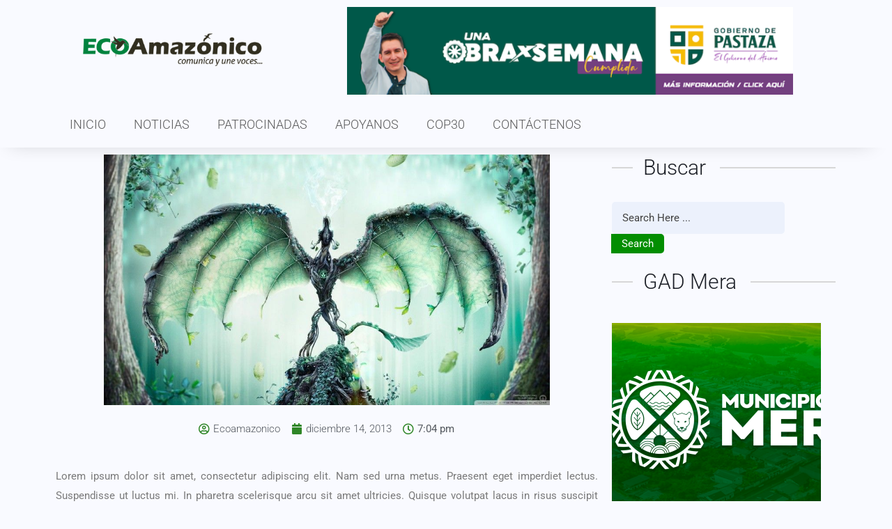

--- FILE ---
content_type: text/html; charset=UTF-8
request_url: https://ecoamazonico.com/best-game/
body_size: 26025
content:
<!DOCTYPE html><html dir="ltr" lang="es" prefix="og: https://ogp.me/ns#"><head><script data-no-optimize="1">var litespeed_docref=sessionStorage.getItem("litespeed_docref");litespeed_docref&&(Object.defineProperty(document,"referrer",{get:function(){return litespeed_docref}}),sessionStorage.removeItem("litespeed_docref"));</script> <meta charset="UTF-8"><meta name="viewport" content="width=device-width, initial-scale=1.0, viewport-fit=cover" /><meta name="description" content="Lorem ipsum dolor sit amet, consectetur adipiscing elit. Nam sed urna metus. Praesent eget imperdiet lectus. Suspendisse ut luctus mi. In pharetra scelerisque arcu sit amet ultricies. Quisque volutpat lacus in risus suscipit scelerisque. In vitae pharetra diam. Sed id lacinia leo, et gravida neque. In arcu dui, mattis non justo eget, imperdiet suscipit enim." /><meta name="robots" content="max-image-preview:large" /><meta name="author" content="Ecoamazonico"/><link rel="canonical" href="https://ecoamazonico.com/best-game/" /><meta name="generator" content="All in One SEO (AIOSEO) 4.9.1" /><meta property="og:locale" content="es_ES" /><meta property="og:site_name" content="Eco Amazónico - Diario digital on line de Puyo Pastaza y la Amazonia" /><meta property="og:type" content="article" /><meta property="og:title" content="Tom Clancy’s The Division – E3 Gameplay reveal - Eco Amazónico" /><meta property="og:description" content="Lorem ipsum dolor sit amet, consectetur adipiscing elit. Nam sed urna metus. Praesent eget imperdiet lectus. Suspendisse ut luctus mi. In pharetra scelerisque arcu sit amet ultricies. Quisque volutpat lacus in risus suscipit scelerisque. In vitae pharetra diam. Sed id lacinia leo, et gravida neque. In arcu dui, mattis non justo eget, imperdiet suscipit enim." /><meta property="og:url" content="https://ecoamazonico.com/best-game/" /><meta property="article:published_time" content="2013-12-14T19:04:49+00:00" /><meta property="article:modified_time" content="2013-12-14T19:04:49+00:00" /><meta name="twitter:card" content="summary_large_image" /><meta name="twitter:title" content="Tom Clancy’s The Division – E3 Gameplay reveal - Eco Amazónico" /><meta name="twitter:description" content="Lorem ipsum dolor sit amet, consectetur adipiscing elit. Nam sed urna metus. Praesent eget imperdiet lectus. Suspendisse ut luctus mi. In pharetra scelerisque arcu sit amet ultricies. Quisque volutpat lacus in risus suscipit scelerisque. In vitae pharetra diam. Sed id lacinia leo, et gravida neque. In arcu dui, mattis non justo eget, imperdiet suscipit enim." /> <script type="application/ld+json" class="aioseo-schema">{"@context":"https:\/\/schema.org","@graph":[{"@type":"BlogPosting","@id":"https:\/\/ecoamazonico.com\/best-game\/#blogposting","name":"Tom Clancy\u2019s The Division \u2013 E3 Gameplay reveal - Eco Amaz\u00f3nico","headline":"Tom Clancy&#8217;s The Division &#8211; E3 Gameplay reveal","author":{"@id":"https:\/\/ecoamazonico.com\/author\/ecoamazonico\/#author"},"publisher":{"@id":"https:\/\/ecoamazonico.com\/#organization"},"image":{"@type":"ImageObject","url":"https:\/\/ecoamazonico.com\/wp-content\/uploads\/2014\/02\/forest_guardian-wallpaper-1280x720.jpg","width":1280,"height":720},"datePublished":"2013-12-14T19:04:49-05:00","dateModified":"2013-12-14T19:04:49-05:00","inLanguage":"es-ES","mainEntityOfPage":{"@id":"https:\/\/ecoamazonico.com\/best-game\/#webpage"},"isPartOf":{"@id":"https:\/\/ecoamazonico.com\/best-game\/#webpage"},"articleSection":"Sin categor\u00eda, Game, video, V\u00eddeo"},{"@type":"BreadcrumbList","@id":"https:\/\/ecoamazonico.com\/best-game\/#breadcrumblist","itemListElement":[{"@type":"ListItem","@id":"https:\/\/ecoamazonico.com#listItem","position":1,"name":"Home","item":"https:\/\/ecoamazonico.com","nextItem":{"@type":"ListItem","@id":"https:\/\/ecoamazonico.com\/category\/sin-categoria\/#listItem","name":"Sin categor\u00eda"}},{"@type":"ListItem","@id":"https:\/\/ecoamazonico.com\/category\/sin-categoria\/#listItem","position":2,"name":"Sin categor\u00eda","item":"https:\/\/ecoamazonico.com\/category\/sin-categoria\/","nextItem":{"@type":"ListItem","@id":"https:\/\/ecoamazonico.com\/best-game\/#listItem","name":"Tom Clancy&#8217;s The Division &#8211; E3 Gameplay reveal"},"previousItem":{"@type":"ListItem","@id":"https:\/\/ecoamazonico.com#listItem","name":"Home"}},{"@type":"ListItem","@id":"https:\/\/ecoamazonico.com\/best-game\/#listItem","position":3,"name":"Tom Clancy&#8217;s The Division &#8211; E3 Gameplay reveal","previousItem":{"@type":"ListItem","@id":"https:\/\/ecoamazonico.com\/category\/sin-categoria\/#listItem","name":"Sin categor\u00eda"}}]},{"@type":"Organization","@id":"https:\/\/ecoamazonico.com\/#organization","name":"Eco Amaz\u00f3nico","description":"Diario digital on line de Puyo Pastaza y la Amazonia","url":"https:\/\/ecoamazonico.com\/"},{"@type":"Person","@id":"https:\/\/ecoamazonico.com\/author\/ecoamazonico\/#author","url":"https:\/\/ecoamazonico.com\/author\/ecoamazonico\/","name":"Ecoamazonico"},{"@type":"WebPage","@id":"https:\/\/ecoamazonico.com\/best-game\/#webpage","url":"https:\/\/ecoamazonico.com\/best-game\/","name":"Tom Clancy\u2019s The Division \u2013 E3 Gameplay reveal - Eco Amaz\u00f3nico","description":"Lorem ipsum dolor sit amet, consectetur adipiscing elit. Nam sed urna metus. Praesent eget imperdiet lectus. Suspendisse ut luctus mi. In pharetra scelerisque arcu sit amet ultricies. Quisque volutpat lacus in risus suscipit scelerisque. In vitae pharetra diam. Sed id lacinia leo, et gravida neque. In arcu dui, mattis non justo eget, imperdiet suscipit enim.","inLanguage":"es-ES","isPartOf":{"@id":"https:\/\/ecoamazonico.com\/#website"},"breadcrumb":{"@id":"https:\/\/ecoamazonico.com\/best-game\/#breadcrumblist"},"author":{"@id":"https:\/\/ecoamazonico.com\/author\/ecoamazonico\/#author"},"creator":{"@id":"https:\/\/ecoamazonico.com\/author\/ecoamazonico\/#author"},"image":{"@type":"ImageObject","url":"https:\/\/ecoamazonico.com\/wp-content\/uploads\/2014\/02\/forest_guardian-wallpaper-1280x720.jpg","@id":"https:\/\/ecoamazonico.com\/best-game\/#mainImage","width":1280,"height":720},"primaryImageOfPage":{"@id":"https:\/\/ecoamazonico.com\/best-game\/#mainImage"},"datePublished":"2013-12-14T19:04:49-05:00","dateModified":"2013-12-14T19:04:49-05:00"},{"@type":"WebSite","@id":"https:\/\/ecoamazonico.com\/#website","url":"https:\/\/ecoamazonico.com\/","name":"Eco Amaz\u00f3nico","description":"Diario digital on line de Puyo Pastaza y la Amazonia","inLanguage":"es-ES","publisher":{"@id":"https:\/\/ecoamazonico.com\/#organization"}}]}</script> <title>Tom Clancy’s The Division – E3 Gameplay reveal - Eco Amazónico</title><link rel="canonical" href="https://ecoamazonico.com/best-game/" /><meta property="og:locale" content="es_ES" /><meta property="og:type" content="article" /><meta property="og:title" content="Tom Clancy&#039;s The Division - E3 Gameplay reveal - Eco Amazónico" /><meta property="og:description" content="Lorem ipsum dolor sit amet, consectetur adipiscing elit. Nam sed urna metus. Praesent eget imperdiet lectus. Suspendisse ut luctus mi. In pharetra scelerisque arcu sit amet ultricies. Quisque volutpat lacus in risus suscipit scelerisque. In vitae pharetra diam. Sed id lacinia leo, et gravida neque. In arcu dui, mattis non justo eget, imperdiet suscipit enim. [&hellip;]" /><meta property="og:url" content="https://ecoamazonico.com/best-game/" /><meta property="og:site_name" content="Eco Amazónico" /><meta property="article:publisher" content="https://www.facebook.com/ecoamazonicopuyo/" /><meta property="article:published_time" content="2013-12-14T19:04:49+00:00" /><meta property="og:image" content="https://ecoamazonico.com/wp-content/uploads/2014/02/forest_guardian-wallpaper-1280x720.jpg" /><meta property="og:image:width" content="1280" /><meta property="og:image:height" content="720" /><meta property="og:image:type" content="image/jpeg" /><meta name="author" content="Ecoamazonico" /><meta name="twitter:card" content="summary_large_image" /><meta name="twitter:creator" content="@EcoAmazonico" /><meta name="twitter:site" content="@EcoAmazonico" /><meta name="twitter:label1" content="Escrito por" /><meta name="twitter:data1" content="Ecoamazonico" /><meta name="twitter:label2" content="Tiempo de lectura" /><meta name="twitter:data2" content="2 minutos" /> <script type="application/ld+json" class="yoast-schema-graph">{"@context":"https://schema.org","@graph":[{"@type":"WebPage","@id":"https://ecoamazonico.com/best-game/","url":"https://ecoamazonico.com/best-game/","name":"Tom Clancy's The Division - E3 Gameplay reveal - Eco Amazónico","isPartOf":{"@id":"https://ecoamazonico.com/#website"},"primaryImageOfPage":{"@id":"https://ecoamazonico.com/best-game/#primaryimage"},"image":{"@id":"https://ecoamazonico.com/best-game/#primaryimage"},"thumbnailUrl":"https://ecoamazonico.com/wp-content/uploads/2014/02/forest_guardian-wallpaper-1280x720.jpg","datePublished":"2013-12-14T19:04:49+00:00","author":{"@id":"https://ecoamazonico.com/#/schema/person/166465a50ac37ffc41d2891172bbf36c"},"breadcrumb":{"@id":"https://ecoamazonico.com/best-game/#breadcrumb"},"inLanguage":"es","potentialAction":[{"@type":"ReadAction","target":["https://ecoamazonico.com/best-game/"]}]},{"@type":"ImageObject","inLanguage":"es","@id":"https://ecoamazonico.com/best-game/#primaryimage","url":"https://ecoamazonico.com/wp-content/uploads/2014/02/forest_guardian-wallpaper-1280x720.jpg","contentUrl":"https://ecoamazonico.com/wp-content/uploads/2014/02/forest_guardian-wallpaper-1280x720.jpg","width":1280,"height":720},{"@type":"BreadcrumbList","@id":"https://ecoamazonico.com/best-game/#breadcrumb","itemListElement":[{"@type":"ListItem","position":1,"name":"Portada","item":"https://ecoamazonico.com/"},{"@type":"ListItem","position":2,"name":"Tom Clancy&#8217;s The Division &#8211; E3 Gameplay reveal"}]},{"@type":"WebSite","@id":"https://ecoamazonico.com/#website","url":"https://ecoamazonico.com/","name":"Eco Amazónico","description":"Diario digital on line de Puyo Pastaza y la Amazonia","potentialAction":[{"@type":"SearchAction","target":{"@type":"EntryPoint","urlTemplate":"https://ecoamazonico.com/?s={search_term_string}"},"query-input":{"@type":"PropertyValueSpecification","valueRequired":true,"valueName":"search_term_string"}}],"inLanguage":"es"},{"@type":"Person","@id":"https://ecoamazonico.com/#/schema/person/166465a50ac37ffc41d2891172bbf36c","name":"Ecoamazonico","description":"Somos un equipo de comunicadores de noticias y contenidos digitales , nuestro afán es llegar a ustedes con la rapidez y profesionalismo basados en la ley de comunicación y apegados ala verdad.","sameAs":["https://ecoamazonico.com"]}]}</script> <link rel='dns-prefetch' href='//stats.wp.com' /><link rel='dns-prefetch' href='//fonts.googleapis.com' /><link rel='dns-prefetch' href='//v0.wordpress.com' /><link rel='dns-prefetch' href='//widgets.wp.com' /><link rel='dns-prefetch' href='//s0.wp.com' /><link rel='dns-prefetch' href='//0.gravatar.com' /><link rel='dns-prefetch' href='//1.gravatar.com' /><link rel='dns-prefetch' href='//2.gravatar.com' /><link rel="alternate" type="application/rss+xml" title="Eco Amazónico &raquo; Feed" href="https://ecoamazonico.com/feed/" /><link rel="alternate" type="application/rss+xml" title="Eco Amazónico &raquo; Feed de los comentarios" href="https://ecoamazonico.com/comments/feed/" /><link rel="alternate" type="application/rss+xml" title="Eco Amazónico &raquo; Comentario Tom Clancy&#8217;s The Division &#8211; E3 Gameplay reveal del feed" href="https://ecoamazonico.com/best-game/feed/" />
 <script src="//www.googletagmanager.com/gtag/js?id=G-S3SC4TKFZT"  data-cfasync="false" data-wpfc-render="false" async></script> <script data-cfasync="false" data-wpfc-render="false">var mi_version = '9.10.0';
				var mi_track_user = true;
				var mi_no_track_reason = '';
								var MonsterInsightsDefaultLocations = {"page_location":"https:\/\/ecoamazonico.com\/best-game\/"};
								if ( typeof MonsterInsightsPrivacyGuardFilter === 'function' ) {
					var MonsterInsightsLocations = (typeof MonsterInsightsExcludeQuery === 'object') ? MonsterInsightsPrivacyGuardFilter( MonsterInsightsExcludeQuery ) : MonsterInsightsPrivacyGuardFilter( MonsterInsightsDefaultLocations );
				} else {
					var MonsterInsightsLocations = (typeof MonsterInsightsExcludeQuery === 'object') ? MonsterInsightsExcludeQuery : MonsterInsightsDefaultLocations;
				}

								var disableStrs = [
										'ga-disable-G-S3SC4TKFZT',
									];

				/* Function to detect opted out users */
				function __gtagTrackerIsOptedOut() {
					for (var index = 0; index < disableStrs.length; index++) {
						if (document.cookie.indexOf(disableStrs[index] + '=true') > -1) {
							return true;
						}
					}

					return false;
				}

				/* Disable tracking if the opt-out cookie exists. */
				if (__gtagTrackerIsOptedOut()) {
					for (var index = 0; index < disableStrs.length; index++) {
						window[disableStrs[index]] = true;
					}
				}

				/* Opt-out function */
				function __gtagTrackerOptout() {
					for (var index = 0; index < disableStrs.length; index++) {
						document.cookie = disableStrs[index] + '=true; expires=Thu, 31 Dec 2099 23:59:59 UTC; path=/';
						window[disableStrs[index]] = true;
					}
				}

				if ('undefined' === typeof gaOptout) {
					function gaOptout() {
						__gtagTrackerOptout();
					}
				}
								window.dataLayer = window.dataLayer || [];

				window.MonsterInsightsDualTracker = {
					helpers: {},
					trackers: {},
				};
				if (mi_track_user) {
					function __gtagDataLayer() {
						dataLayer.push(arguments);
					}

					function __gtagTracker(type, name, parameters) {
						if (!parameters) {
							parameters = {};
						}

						if (parameters.send_to) {
							__gtagDataLayer.apply(null, arguments);
							return;
						}

						if (type === 'event') {
														parameters.send_to = monsterinsights_frontend.v4_id;
							var hookName = name;
							if (typeof parameters['event_category'] !== 'undefined') {
								hookName = parameters['event_category'] + ':' + name;
							}

							if (typeof MonsterInsightsDualTracker.trackers[hookName] !== 'undefined') {
								MonsterInsightsDualTracker.trackers[hookName](parameters);
							} else {
								__gtagDataLayer('event', name, parameters);
							}
							
						} else {
							__gtagDataLayer.apply(null, arguments);
						}
					}

					__gtagTracker('js', new Date());
					__gtagTracker('set', {
						'developer_id.dZGIzZG': true,
											});
					if ( MonsterInsightsLocations.page_location ) {
						__gtagTracker('set', MonsterInsightsLocations);
					}
										__gtagTracker('config', 'G-S3SC4TKFZT', {"forceSSL":"true"} );
										window.gtag = __gtagTracker;										(function () {
						/* https://developers.google.com/analytics/devguides/collection/analyticsjs/ */
						/* ga and __gaTracker compatibility shim. */
						var noopfn = function () {
							return null;
						};
						var newtracker = function () {
							return new Tracker();
						};
						var Tracker = function () {
							return null;
						};
						var p = Tracker.prototype;
						p.get = noopfn;
						p.set = noopfn;
						p.send = function () {
							var args = Array.prototype.slice.call(arguments);
							args.unshift('send');
							__gaTracker.apply(null, args);
						};
						var __gaTracker = function () {
							var len = arguments.length;
							if (len === 0) {
								return;
							}
							var f = arguments[len - 1];
							if (typeof f !== 'object' || f === null || typeof f.hitCallback !== 'function') {
								if ('send' === arguments[0]) {
									var hitConverted, hitObject = false, action;
									if ('event' === arguments[1]) {
										if ('undefined' !== typeof arguments[3]) {
											hitObject = {
												'eventAction': arguments[3],
												'eventCategory': arguments[2],
												'eventLabel': arguments[4],
												'value': arguments[5] ? arguments[5] : 1,
											}
										}
									}
									if ('pageview' === arguments[1]) {
										if ('undefined' !== typeof arguments[2]) {
											hitObject = {
												'eventAction': 'page_view',
												'page_path': arguments[2],
											}
										}
									}
									if (typeof arguments[2] === 'object') {
										hitObject = arguments[2];
									}
									if (typeof arguments[5] === 'object') {
										Object.assign(hitObject, arguments[5]);
									}
									if ('undefined' !== typeof arguments[1].hitType) {
										hitObject = arguments[1];
										if ('pageview' === hitObject.hitType) {
											hitObject.eventAction = 'page_view';
										}
									}
									if (hitObject) {
										action = 'timing' === arguments[1].hitType ? 'timing_complete' : hitObject.eventAction;
										hitConverted = mapArgs(hitObject);
										__gtagTracker('event', action, hitConverted);
									}
								}
								return;
							}

							function mapArgs(args) {
								var arg, hit = {};
								var gaMap = {
									'eventCategory': 'event_category',
									'eventAction': 'event_action',
									'eventLabel': 'event_label',
									'eventValue': 'event_value',
									'nonInteraction': 'non_interaction',
									'timingCategory': 'event_category',
									'timingVar': 'name',
									'timingValue': 'value',
									'timingLabel': 'event_label',
									'page': 'page_path',
									'location': 'page_location',
									'title': 'page_title',
									'referrer' : 'page_referrer',
								};
								for (arg in args) {
																		if (!(!args.hasOwnProperty(arg) || !gaMap.hasOwnProperty(arg))) {
										hit[gaMap[arg]] = args[arg];
									} else {
										hit[arg] = args[arg];
									}
								}
								return hit;
							}

							try {
								f.hitCallback();
							} catch (ex) {
							}
						};
						__gaTracker.create = newtracker;
						__gaTracker.getByName = newtracker;
						__gaTracker.getAll = function () {
							return [];
						};
						__gaTracker.remove = noopfn;
						__gaTracker.loaded = true;
						window['__gaTracker'] = __gaTracker;
					})();
									} else {
										console.log("");
					(function () {
						function __gtagTracker() {
							return null;
						}

						window['__gtagTracker'] = __gtagTracker;
						window['gtag'] = __gtagTracker;
					})();
									}</script> <style id="litespeed-ccss">figure.wp-block-gallery.has-nested-images{align-items:normal}.wp-block-gallery.has-nested-images figure.wp-block-image:not(#individual-image){margin:0;width:calc(50% - var(--wp--style--unstable-gallery-gap, 16px)/2)}.wp-block-gallery.has-nested-images figure.wp-block-image{box-sizing:border-box;display:flex;flex-direction:column;flex-grow:1;justify-content:center;max-width:100%;position:relative}.wp-block-gallery.has-nested-images figure.wp-block-image img{display:block;height:auto;max-width:100%!important;width:auto}.wp-block-gallery.has-nested-images.is-cropped figure.wp-block-image:not(#individual-image){align-self:inherit}.wp-block-gallery.has-nested-images.is-cropped figure.wp-block-image:not(#individual-image) img{flex:1 0 0%;height:100%;object-fit:cover;width:100%}@media (min-width:600px){.wp-block-gallery.has-nested-images.columns-default figure.wp-block-image:not(#individual-image){width:calc(33.33% - var(--wp--style--unstable-gallery-gap, 16px)*.66667)}.wp-block-gallery.has-nested-images.columns-default figure.wp-block-image:not(#individual-image):first-child:nth-last-child(2),.wp-block-gallery.has-nested-images.columns-default figure.wp-block-image:not(#individual-image):first-child:nth-last-child(2)~figure.wp-block-image:not(#individual-image){width:calc(50% - var(--wp--style--unstable-gallery-gap, 16px)*.5)}}.wp-block-image img{box-sizing:border-box;height:auto;max-width:100%;vertical-align:bottom}ul{box-sizing:border-box}:root{--wp--preset--font-size--normal:16px;--wp--preset--font-size--huge:42px}html :where(img[class*=wp-image-]){height:auto;max-width:100%}:where(figure){margin:0 0 1em}:root{--wp--preset--aspect-ratio--square:1;--wp--preset--aspect-ratio--4-3:4/3;--wp--preset--aspect-ratio--3-4:3/4;--wp--preset--aspect-ratio--3-2:3/2;--wp--preset--aspect-ratio--2-3:2/3;--wp--preset--aspect-ratio--16-9:16/9;--wp--preset--aspect-ratio--9-16:9/16;--wp--preset--color--black:#000000;--wp--preset--color--cyan-bluish-gray:#abb8c3;--wp--preset--color--white:#ffffff;--wp--preset--color--pale-pink:#f78da7;--wp--preset--color--vivid-red:#cf2e2e;--wp--preset--color--luminous-vivid-orange:#ff6900;--wp--preset--color--luminous-vivid-amber:#fcb900;--wp--preset--color--light-green-cyan:#7bdcb5;--wp--preset--color--vivid-green-cyan:#00d084;--wp--preset--color--pale-cyan-blue:#8ed1fc;--wp--preset--color--vivid-cyan-blue:#0693e3;--wp--preset--color--vivid-purple:#9b51e0;--wp--preset--gradient--vivid-cyan-blue-to-vivid-purple:linear-gradient(135deg,rgba(6,147,227,1) 0%,rgb(155,81,224) 100%);--wp--preset--gradient--light-green-cyan-to-vivid-green-cyan:linear-gradient(135deg,rgb(122,220,180) 0%,rgb(0,208,130) 100%);--wp--preset--gradient--luminous-vivid-amber-to-luminous-vivid-orange:linear-gradient(135deg,rgba(252,185,0,1) 0%,rgba(255,105,0,1) 100%);--wp--preset--gradient--luminous-vivid-orange-to-vivid-red:linear-gradient(135deg,rgba(255,105,0,1) 0%,rgb(207,46,46) 100%);--wp--preset--gradient--very-light-gray-to-cyan-bluish-gray:linear-gradient(135deg,rgb(238,238,238) 0%,rgb(169,184,195) 100%);--wp--preset--gradient--cool-to-warm-spectrum:linear-gradient(135deg,rgb(74,234,220) 0%,rgb(151,120,209) 20%,rgb(207,42,186) 40%,rgb(238,44,130) 60%,rgb(251,105,98) 80%,rgb(254,248,76) 100%);--wp--preset--gradient--blush-light-purple:linear-gradient(135deg,rgb(255,206,236) 0%,rgb(152,150,240) 100%);--wp--preset--gradient--blush-bordeaux:linear-gradient(135deg,rgb(254,205,165) 0%,rgb(254,45,45) 50%,rgb(107,0,62) 100%);--wp--preset--gradient--luminous-dusk:linear-gradient(135deg,rgb(255,203,112) 0%,rgb(199,81,192) 50%,rgb(65,88,208) 100%);--wp--preset--gradient--pale-ocean:linear-gradient(135deg,rgb(255,245,203) 0%,rgb(182,227,212) 50%,rgb(51,167,181) 100%);--wp--preset--gradient--electric-grass:linear-gradient(135deg,rgb(202,248,128) 0%,rgb(113,206,126) 100%);--wp--preset--gradient--midnight:linear-gradient(135deg,rgb(2,3,129) 0%,rgb(40,116,252) 100%);--wp--preset--font-size--small:13px;--wp--preset--font-size--medium:20px;--wp--preset--font-size--large:36px;--wp--preset--font-size--x-large:42px;--wp--preset--spacing--20:0.44rem;--wp--preset--spacing--30:0.67rem;--wp--preset--spacing--40:1rem;--wp--preset--spacing--50:1.5rem;--wp--preset--spacing--60:2.25rem;--wp--preset--spacing--70:3.38rem;--wp--preset--spacing--80:5.06rem;--wp--preset--shadow--natural:6px 6px 9px rgba(0, 0, 0, 0.2);--wp--preset--shadow--deep:12px 12px 50px rgba(0, 0, 0, 0.4);--wp--preset--shadow--sharp:6px 6px 0px rgba(0, 0, 0, 0.2);--wp--preset--shadow--outlined:6px 6px 0px -3px rgba(255, 255, 255, 1), 6px 6px rgba(0, 0, 0, 1);--wp--preset--shadow--crisp:6px 6px 0px rgba(0, 0, 0, 1)}:where(.is-layout-flex){gap:.5em}body .is-layout-flex{display:flex}.is-layout-flex{flex-wrap:wrap;align-items:center}.is-layout-flex>:is(*,div){margin:0}:root{--bs-blue:#0d6efd;--bs-indigo:#6610f2;--bs-purple:#6f42c1;--bs-pink:#d63384;--bs-red:#dc3545;--bs-orange:#fd7e14;--bs-yellow:#ffc107;--bs-green:#198754;--bs-teal:#20c997;--bs-cyan:#0dcaf0;--bs-white:#fff;--bs-gray:#6c757d;--bs-gray-dark:#343a40;--bs-gray-100:#f8f9fa;--bs-gray-200:#e9ecef;--bs-gray-300:#dee2e6;--bs-gray-400:#ced4da;--bs-gray-500:#adb5bd;--bs-gray-600:#6c757d;--bs-gray-700:#495057;--bs-gray-800:#343a40;--bs-gray-900:#212529;--bs-primary:#0d6efd;--bs-secondary:#6c757d;--bs-success:#198754;--bs-info:#0dcaf0;--bs-warning:#ffc107;--bs-danger:#dc3545;--bs-light:#f8f9fa;--bs-dark:#212529;--bs-primary-rgb:13,110,253;--bs-secondary-rgb:108,117,125;--bs-success-rgb:25,135,84;--bs-info-rgb:13,202,240;--bs-warning-rgb:255,193,7;--bs-danger-rgb:220,53,69;--bs-light-rgb:248,249,250;--bs-dark-rgb:33,37,41;--bs-white-rgb:255,255,255;--bs-black-rgb:0,0,0;--bs-body-color-rgb:33,37,41;--bs-body-bg-rgb:255,255,255;--bs-font-sans-serif:system-ui,-apple-system,"Segoe UI",Roboto,"Helvetica Neue",Arial,"Noto Sans","Liberation Sans",sans-serif,"Apple Color Emoji","Segoe UI Emoji","Segoe UI Symbol","Noto Color Emoji";--bs-font-monospace:SFMono-Regular,Menlo,Monaco,Consolas,"Liberation Mono","Courier New",monospace;--bs-gradient:linear-gradient(180deg, rgba(255, 255, 255, 0.15), rgba(255, 255, 255, 0));--bs-body-font-family:var(--bs-font-sans-serif);--bs-body-font-size:1rem;--bs-body-font-weight:400;--bs-body-line-height:1.5;--bs-body-color:#212529;--bs-body-bg:#fff}*,::after,::before{box-sizing:border-box}@media (prefers-reduced-motion:no-preference){:root{scroll-behavior:smooth}}body{margin:0;font-family:var(--bs-body-font-family);font-size:var(--bs-body-font-size);font-weight:var(--bs-body-font-weight);line-height:var(--bs-body-line-height);color:var(--bs-body-color);text-align:var(--bs-body-text-align);background-color:var(--bs-body-bg);-webkit-text-size-adjust:100%}h2{margin-top:0;margin-bottom:.5rem;font-weight:500;line-height:1.2}h2{font-size:calc(1.325rem + .9vw)}@media (min-width:1200px){h2{font-size:2rem}}p{margin-top:0;margin-bottom:1rem}ul{padding-left:2rem}ul{margin-top:0;margin-bottom:1rem}ul ul{margin-bottom:0}a{color:#0d6efd;text-decoration:underline}figure{margin:0 0 1rem}img{vertical-align:middle}button{border-radius:0}button,input{margin:0;font-family:inherit;font-size:inherit;line-height:inherit}button{text-transform:none}button{-webkit-appearance:button}::-moz-focus-inner{padding:0;border-style:none}::-webkit-datetime-edit-day-field,::-webkit-datetime-edit-fields-wrapper,::-webkit-datetime-edit-hour-field,::-webkit-datetime-edit-minute,::-webkit-datetime-edit-month-field,::-webkit-datetime-edit-text,::-webkit-datetime-edit-year-field{padding:0}::-webkit-inner-spin-button{height:auto}[type=search]{outline-offset:-2px;-webkit-appearance:textfield}::-webkit-search-decoration{-webkit-appearance:none}::-webkit-color-swatch-wrapper{padding:0}::-webkit-file-upload-button{font:inherit}::file-selector-button{font:inherit}::-webkit-file-upload-button{font:inherit;-webkit-appearance:button}iframe{border:0}.input-group{position:relative;display:flex;flex-wrap:wrap;align-items:stretch;width:100%}.input-group:not(.has-validation)>:not(:last-child):not(.dropdown-toggle):not(.dropdown-menu){border-top-right-radius:0;border-bottom-right-radius:0}.input-group>:not(:first-child):not(.dropdown-menu):not(.valid-tooltip):not(.valid-feedback):not(.invalid-tooltip):not(.invalid-feedback){margin-left:-1px;border-top-left-radius:0;border-bottom-left-radius:0}.far,.fas{-moz-osx-font-smoothing:grayscale;-webkit-font-smoothing:antialiased;display:inline-block;font-style:normal;font-variant:normal;text-rendering:auto;line-height:1}.fa-calendar:before{content:""}.fa-clock:before{content:""}.fa-user-circle:before{content:""}.far{font-family:"Font Awesome 5 Pro"}.far{font-weight:400}.fas{font-family:"Font Awesome 5 Pro";font-weight:900}button::-moz-focus-inner{padding:0;border:0}button.search-btn{background:var(--color-primary);color:#fff;border:none;border-radius:5px;padding:0 15px}.widget{margin:0 0 1.5em}.widget.widget_text img{height:auto;margin:10px 0}:root{--color-primary:#5541f8}*{margin:0;padding:0;box-sizing:border-box}body{font-size:15px;font-family:"DM Sans",sans-serif;color:#434343;line-height:28px;overflow-x:hidden!important;font-weight:400;background-color:#f9faff}img{max-width:100%;height:auto}h2{font-family:"Encode Sans Condensed",sans-serif;font-weight:700;color:#1d2027;margin:0}h2{font-size:30px;line-height:38px}ul{margin:0;padding:0;list-style-type:none}p{margin:0}a{display:inline-block;color:inherit;text-decoration:none}a,span{display:inline-block}.benqu-section-title-wrap h2{position:relative;padding-left:140px}.benqu-section-title-wrap{display:-webkit-box;display:-ms-flexbox;display:flex;-webkit-box-flex:1;-ms-flex-positive:1;flex-grow:1;-webkit-box-align:center;-ms-flex-align:center;align-items:center;-webkit-box-pack:justify;-ms-flex-pack:justify;justify-content:space-between}.benqu-section-title-wrap span{height:2px;background:#d7d7d7;line-height:normal;-webkit-box-flex:1;-ms-flex-positive:1;flex-grow:1;margin-left:20px}.benqu-section-title-wrap h2:before{width:120px;height:2px;background:#d7d7d7;content:"";top:50%;left:0;position:absolute;-webkit-transform:translateY(-50%);transform:translateY(-50%)}.benqu-section-title-wrap{margin-bottom:30px}.benqu-section-title-wrap h2.widget-title:before{width:30px}.benqu-section-title-wrap h2.widget-title{padding-left:45px}.pfy-search-form input[type="search"]{width:77%;border-radius:5px!important;height:46px;padding:0 15px;background:#ecf1fc;border:none}.pfy-search-form input[type="search"]::-webkit-input-placeholder,.pfy-search-form input[type="search"]{color:#434343;font-size:15px}.pfy-search-form input[type="search"]::-moz-placeholder,.pfy-search-form input[type="search"]{color:#434343;font-size:15px}.pfy-search-form input[type="search"]:-ms-input-placeholder,.pfy-search-form input[type="search"]{color:#434343;font-size:15px}.pfy-search-form input[type="search"]{color:#434343;font-size:15px}@media (max-width:767px){h2{font-size:25px;line-height:35px}}@media (max-width:430px){.benqu-section-title-wrap h2:before{width:80px}.benqu-section-title-wrap h2{position:relative;padding-left:100px}.benqu-section-title-wrap{display:block}.benqu-section-title-wrap span{display:none}}ul li a{font-size:46px;font-weight:300}:root{--color-primary:#038e01}#likes-other-gravatars{display:none;position:absolute;padding:9px 12px 10px 12px;background-color:#fff;border:solid 1px #dcdcde;border-radius:4px;box-shadow:none;min-width:220px;max-height:240px;height:auto;overflow:auto;z-index:1000}#likes-other-gravatars *{line-height:normal}#likes-other-gravatars .likes-text{color:#101517;font-size:12px;font-weight:500;padding-bottom:8px}#likes-other-gravatars ul{margin:0;padding:0;text-indent:0;list-style-type:none}#likes-other-gravatars ul.wpl-avatars{overflow:auto;display:block;max-height:190px}.post-likes-widget-placeholder .button{display:none}.elementor-screen-only{height:1px;margin:-1px;overflow:hidden;padding:0;position:absolute;top:-10000em;width:1px;clip:rect(0,0,0,0);border:0}.elementor *,.elementor :after,.elementor :before{box-sizing:border-box}.elementor a{box-shadow:none;text-decoration:none}.elementor img{border:none;border-radius:0;box-shadow:none;height:auto;max-width:100%}.elementor iframe{border:none;line-height:1;margin:0;max-width:100%;width:100%}.elementor-element{--flex-direction:initial;--flex-wrap:initial;--justify-content:initial;--align-items:initial;--align-content:initial;--gap:initial;--flex-basis:initial;--flex-grow:initial;--flex-shrink:initial;--order:initial;--align-self:initial;align-self:var(--align-self);flex-basis:var(--flex-basis);flex-grow:var(--flex-grow);flex-shrink:var(--flex-shrink);order:var(--order)}.elementor-element:where(.e-con-full,.elementor-widget){align-content:var(--align-content);align-items:var(--align-items);flex-direction:var(--flex-direction);flex-wrap:var(--flex-wrap);gap:var(--row-gap) var(--column-gap);justify-content:var(--justify-content)}.elementor-align-center{text-align:center}:root{--page-title-display:block}.elementor-section{position:relative}.elementor-section .elementor-container{display:flex;margin-left:auto;margin-right:auto;position:relative}@media (max-width:1024px){.elementor-section .elementor-container{flex-wrap:wrap}}.elementor-section.elementor-section-boxed>.elementor-container{max-width:1140px}.elementor-widget-wrap{align-content:flex-start;flex-wrap:wrap;position:relative;width:100%}.elementor:not(.elementor-bc-flex-widget) .elementor-widget-wrap{display:flex}.elementor-widget-wrap>.elementor-element{width:100%}.elementor-widget{position:relative}.elementor-widget:not(:last-child){margin-bottom:var(--kit-widget-spacing,20px)}.elementor-column{display:flex;min-height:1px;position:relative}.elementor-column-gap-default>.elementor-column>.elementor-element-populated{padding:10px}@media (min-width:768px){.elementor-column.elementor-col-50{width:50%}.elementor-column.elementor-col-100{width:100%}}@media (max-width:767px){.elementor-column{width:100%}}@media (prefers-reduced-motion:no-preference){html{scroll-behavior:smooth}}.elementor-widget-image{text-align:center}.elementor-widget-image a{display:inline-block}.elementor-widget-image img{display:inline-block;vertical-align:middle}.elementor-item:after,.elementor-item:before{display:block;position:absolute}.elementor-item:not(:hover):not(:focus):not(.elementor-item-active):not(.highlighted):after,.elementor-item:not(:hover):not(:focus):not(.elementor-item-active):not(.highlighted):before{opacity:0}.e--pointer-underline .elementor-item:after,.e--pointer-underline .elementor-item:before{background-color:#3f444b;height:3px;left:0;width:100%;z-index:2}.e--pointer-underline .elementor-item:after{bottom:0;content:""}.elementor-nav-menu--main .elementor-nav-menu a{padding:13px 20px}.elementor-nav-menu--main .elementor-nav-menu ul{border-style:solid;border-width:0;padding:0;position:absolute;width:12em}.elementor-nav-menu--layout-horizontal{display:flex}.elementor-nav-menu--layout-horizontal .elementor-nav-menu{display:flex;flex-wrap:wrap}.elementor-nav-menu--layout-horizontal .elementor-nav-menu a{flex-grow:1;white-space:nowrap}.elementor-nav-menu--layout-horizontal .elementor-nav-menu>li{display:flex}.elementor-nav-menu--layout-horizontal .elementor-nav-menu>li ul{top:100%!important}.elementor-nav-menu--layout-horizontal .elementor-nav-menu>li:not(:first-child)>a{margin-inline-start:var(--e-nav-menu-horizontal-menu-item-margin)}.elementor-nav-menu--layout-horizontal .elementor-nav-menu>li:not(:first-child)>ul{left:var(--e-nav-menu-horizontal-menu-item-margin)!important}.elementor-nav-menu--layout-horizontal .elementor-nav-menu>li:not(:last-child)>a{margin-inline-end:var(--e-nav-menu-horizontal-menu-item-margin)}.elementor-nav-menu--layout-horizontal .elementor-nav-menu>li:not(:last-child):after{align-self:center;border-color:var(--e-nav-menu-divider-color,#000);border-left-style:var(--e-nav-menu-divider-style,solid);border-left-width:var(--e-nav-menu-divider-width,2px);content:var(--e-nav-menu-divider-content,none);height:var(--e-nav-menu-divider-height,35%)}.elementor-widget-nav-menu .elementor-widget-container{display:flex;flex-direction:column}.elementor-nav-menu{position:relative;z-index:2}.elementor-nav-menu:after{clear:both;content:" ";display:block;font:0/0 serif;height:0;overflow:hidden;visibility:hidden}.elementor-nav-menu,.elementor-nav-menu li,.elementor-nav-menu ul{display:block;line-height:normal;list-style:none;margin:0;padding:0}.elementor-nav-menu ul{display:none}.elementor-nav-menu a,.elementor-nav-menu li{position:relative}.elementor-nav-menu li{border-width:0}.elementor-nav-menu a{align-items:center;display:flex}.elementor-nav-menu a{line-height:20px;padding:10px 20px}.elementor-menu-toggle{align-items:center;background-color:rgb(0 0 0/.05);border:0 solid;border-radius:3px;color:#33373d;display:flex;font-size:var(--nav-menu-icon-size,22px);justify-content:center;padding:.25em}.elementor-menu-toggle:not(.elementor-active) .elementor-menu-toggle__icon--close{display:none}.elementor-nav-menu--dropdown{background-color:#fff;font-size:13px}.elementor-nav-menu--dropdown.elementor-nav-menu__container{margin-top:10px;overflow-x:hidden;overflow-y:auto;transform-origin:top}.elementor-nav-menu--dropdown.elementor-nav-menu__container .elementor-sub-item{font-size:.85em}.elementor-nav-menu--dropdown a{color:#33373d}ul.elementor-nav-menu--dropdown a{border-inline-start:8px solid #fff0;text-shadow:none}.elementor-nav-menu--toggle{--menu-height:100vh}.elementor-nav-menu--toggle .elementor-menu-toggle:not(.elementor-active)+.elementor-nav-menu__container{max-height:0;overflow:hidden;transform:scaleY(0)}@media (max-width:1024px){.elementor-nav-menu--dropdown-tablet .elementor-nav-menu--main{display:none}}@media (min-width:1025px){.elementor-nav-menu--dropdown-tablet .elementor-menu-toggle,.elementor-nav-menu--dropdown-tablet .elementor-nav-menu--dropdown{display:none}.elementor-nav-menu--dropdown-tablet nav.elementor-nav-menu--dropdown.elementor-nav-menu__container{overflow-y:hidden}}.elementor-widget .elementor-icon-list-items.elementor-inline-items{display:flex;flex-wrap:wrap;margin-left:-8px;margin-right:-8px}.elementor-widget .elementor-icon-list-items.elementor-inline-items .elementor-inline-item{word-break:break-word}.elementor-widget .elementor-icon-list-items.elementor-inline-items .elementor-icon-list-item{margin-left:8px;margin-right:8px}.elementor-widget .elementor-icon-list-items.elementor-inline-items .elementor-icon-list-item:after{border-bottom:0;border-left-width:1px;border-right:0;border-top:0;border-style:solid;height:100%;left:auto;position:relative;right:auto;right:-8px;width:auto}.elementor-widget .elementor-icon-list-items{list-style-type:none;margin:0;padding:0}.elementor-widget .elementor-icon-list-item{margin:0;padding:0;position:relative}.elementor-widget .elementor-icon-list-item:after{bottom:0;position:absolute;width:100%}.elementor-widget .elementor-icon-list-item,.elementor-widget .elementor-icon-list-item a{align-items:var(--icon-vertical-align,center);display:flex;font-size:inherit}.elementor-widget .elementor-icon-list-icon+.elementor-icon-list-text{align-self:center;padding-inline-start:5px}.elementor-widget .elementor-icon-list-icon{display:flex;position:relative;top:var(--icon-vertical-offset,initial)}.elementor-widget .elementor-icon-list-icon i{font-size:var(--e-icon-list-icon-size);width:1.25em}.elementor-widget.elementor-align-center .elementor-icon-list-item,.elementor-widget.elementor-align-center .elementor-icon-list-item a{justify-content:center}.elementor-widget.elementor-align-center .elementor-icon-list-item:after{margin:auto}.elementor-widget.elementor-align-center .elementor-inline-items{justify-content:center}.elementor-widget:not(.elementor-align-right) .elementor-icon-list-item:after{left:0}.elementor-widget:not(.elementor-align-left) .elementor-icon-list-item:after{right:0}@media (min-width:-1){.elementor-widget:not(.elementor-widescreen-align-right) .elementor-icon-list-item:after{left:0}.elementor-widget:not(.elementor-widescreen-align-left) .elementor-icon-list-item:after{right:0}}@media (max-width:-1){.elementor-widget:not(.elementor-laptop-align-right) .elementor-icon-list-item:after{left:0}.elementor-widget:not(.elementor-laptop-align-left) .elementor-icon-list-item:after{right:0}.elementor-widget:not(.elementor-tablet_extra-align-right) .elementor-icon-list-item:after{left:0}.elementor-widget:not(.elementor-tablet_extra-align-left) .elementor-icon-list-item:after{right:0}}@media (max-width:1024px){.elementor-widget:not(.elementor-tablet-align-right) .elementor-icon-list-item:after{left:0}.elementor-widget:not(.elementor-tablet-align-left) .elementor-icon-list-item:after{right:0}}@media (max-width:-1){.elementor-widget:not(.elementor-mobile_extra-align-right) .elementor-icon-list-item:after{left:0}.elementor-widget:not(.elementor-mobile_extra-align-left) .elementor-icon-list-item:after{right:0}}@media (max-width:767px){.elementor-widget:not(.elementor-mobile-align-right) .elementor-icon-list-item:after{left:0}.elementor-widget:not(.elementor-mobile-align-left) .elementor-icon-list-item:after{right:0}}.elementor .elementor-element ul.elementor-icon-list-items{padding:0}.elementor-widget-post-info.elementor-align-center .elementor-icon-list-item:after{margin:initial}.elementor-icon-list-items .elementor-icon-list-item .elementor-icon-list-text{display:inline-block}[class*=" eicon-"]{display:inline-block;font-family:eicons;font-size:inherit;font-weight:400;font-style:normal;font-variant:normal;line-height:1;text-rendering:auto;-webkit-font-smoothing:antialiased;-moz-osx-font-smoothing:grayscale}.eicon-menu-bar:before{content:""}.eicon-close:before{content:""}.elementor-kit-48562{--e-global-color-primary:#6EC1E4;--e-global-color-secondary:#54595F;--e-global-color-text:#7A7A7A;--e-global-color-accent:#61CE70;--e-global-typography-primary-font-family:"Roboto";--e-global-typography-primary-font-weight:600;--e-global-typography-secondary-font-family:"Roboto Slab";--e-global-typography-secondary-font-weight:400;--e-global-typography-text-font-family:"Roboto";--e-global-typography-text-font-weight:400;--e-global-typography-accent-font-family:"Roboto";--e-global-typography-accent-font-weight:500}.elementor-section.elementor-section-boxed>.elementor-container{max-width:1140px}.elementor-widget:not(:last-child){margin-block-end:20px}.elementor-element{--widgets-spacing:20px 20px}@media (max-width:1024px){.elementor-section.elementor-section-boxed>.elementor-container{max-width:1024px}}@media (max-width:767px){.elementor-section.elementor-section-boxed>.elementor-container{max-width:767px}}.elementor-49622 .elementor-element.elementor-element-fd6a2f0.elementor-column.elementor-element[data-element_type="column"]>.elementor-widget-wrap.elementor-element-populated{align-content:center;align-items:center}.elementor-49622 .elementor-element.elementor-element-2e49de0 img{width:80%}.elementor-49622 .elementor-element.elementor-element-656aa54{box-shadow:-8px 15px 28px -22px rgb(0 0 0/.22)}.elementor-widget-nav-menu .elementor-nav-menu .elementor-item{font-family:var(--e-global-typography-primary-font-family),Sans-serif;font-weight:var(--e-global-typography-primary-font-weight)}.elementor-widget-nav-menu .elementor-nav-menu--main .elementor-item{color:var(--e-global-color-text);fill:var(--e-global-color-text)}.elementor-widget-nav-menu .elementor-nav-menu--main:not(.e--pointer-framed) .elementor-item:before,.elementor-widget-nav-menu .elementor-nav-menu--main:not(.e--pointer-framed) .elementor-item:after{background-color:var(--e-global-color-accent)}.elementor-widget-nav-menu{--e-nav-menu-divider-color:var( --e-global-color-text )}.elementor-widget-nav-menu .elementor-nav-menu--dropdown .elementor-item,.elementor-widget-nav-menu .elementor-nav-menu--dropdown .elementor-sub-item{font-family:var(--e-global-typography-accent-font-family),Sans-serif;font-weight:var(--e-global-typography-accent-font-weight)}.elementor-49622 .elementor-element.elementor-element-bb1c52a .elementor-menu-toggle{margin:0 auto}.elementor-49622 .elementor-element.elementor-element-bb1c52a .elementor-nav-menu .elementor-item{font-family:"Roboto",Sans-serif;font-size:18px;font-weight:300;text-transform:uppercase}.elementor-49622 .elementor-element.elementor-element-bb1c52a .elementor-nav-menu--main .elementor-item{color:#5A5A5A;fill:#5A5A5A}.elementor-49622 .elementor-element.elementor-element-bb1c52a .elementor-nav-menu--main:not(.e--pointer-framed) .elementor-item:before,.elementor-49622 .elementor-element.elementor-element-bb1c52a .elementor-nav-menu--main:not(.e--pointer-framed) .elementor-item:after{background-color:#2E7939}.elementor-49622 .elementor-element.elementor-element-bb1c52a .elementor-nav-menu--dropdown .elementor-item,.elementor-49622 .elementor-element.elementor-element-bb1c52a .elementor-nav-menu--dropdown .elementor-sub-item{font-family:"Roboto",Sans-serif;font-size:16px;font-weight:300}.elementor-location-header:before{content:"";display:table;clear:both}@media (min-width:768px){.elementor-49622 .elementor-element.elementor-element-fd6a2f0{width:31.228%}.elementor-49622 .elementor-element.elementor-element-c6c6455{width:68.772%}}.elementor-location-header:before{content:"";display:table;clear:both}.elementor-widget-post-info .elementor-icon-list-item:not(:last-child):after{border-color:var(--e-global-color-text)}.elementor-widget-post-info .elementor-icon-list-icon i{color:var(--e-global-color-primary)}.elementor-widget-post-info .elementor-icon-list-text{color:var(--e-global-color-secondary)}.elementor-widget-post-info .elementor-icon-list-item{font-family:var(--e-global-typography-text-font-family),Sans-serif;font-weight:var(--e-global-typography-text-font-weight)}.elementor-49603 .elementor-element.elementor-element-dc0e30b .elementor-icon-list-icon i{color:#2F8627;font-size:16px}.elementor-49603 .elementor-element.elementor-element-dc0e30b .elementor-icon-list-icon{width:16px}.elementor-widget-theme-post-content{color:var(--e-global-color-text);font-family:var(--e-global-typography-text-font-family),Sans-serif;font-weight:var(--e-global-typography-text-font-weight)}.elementor-49603 .elementor-element.elementor-element-692c29c{text-align:justify}@media (min-width:768px){.elementor-49603 .elementor-element.elementor-element-98dbfcf{width:69.999%}.elementor-49603 .elementor-element.elementor-element-3622b1c{width:29.957%}}body{font-family:"Roboto";font-weight:300}h2{font-family:"Roboto";font-weight:300}.wp-block-gallery.wp-block-gallery-1{--wp--style--unstable-gallery-gap:var( --wp--style--gallery-gap-default, var( --gallery-block--gutter-size, var( --wp--style--block-gap, 0.5em ) ) );gap:var(--wp--style--gallery-gap-default,var(--gallery-block--gutter-size,var(--wp--style--block-gap,.5em)))}</style><link rel="preload" data-asynced="1" data-optimized="2" as="style" onload="this.onload=null;this.rel='stylesheet'" href="https://ecoamazonico.com/wp-content/litespeed/css/e21a20f9c0988d53897d3f375f46730c.css?ver=4f20b" /><script type="litespeed/javascript">!function(a){"use strict";var b=function(b,c,d){function e(a){return h.body?a():void setTimeout(function(){e(a)})}function f(){i.addEventListener&&i.removeEventListener("load",f),i.media=d||"all"}var g,h=a.document,i=h.createElement("link");if(c)g=c;else{var j=(h.body||h.getElementsByTagName("head")[0]).childNodes;g=j[j.length-1]}var k=h.styleSheets;i.rel="stylesheet",i.href=b,i.media="only x",e(function(){g.parentNode.insertBefore(i,c?g:g.nextSibling)});var l=function(a){for(var b=i.href,c=k.length;c--;)if(k[c].href===b)return a();setTimeout(function(){l(a)})};return i.addEventListener&&i.addEventListener("load",f),i.onloadcssdefined=l,l(f),i};"undefined"!=typeof exports?exports.loadCSS=b:a.loadCSS=b}("undefined"!=typeof global?global:this);!function(a){if(a.loadCSS){var b=loadCSS.relpreload={};if(b.support=function(){try{return a.document.createElement("link").relList.supports("preload")}catch(b){return!1}},b.poly=function(){for(var b=a.document.getElementsByTagName("link"),c=0;c<b.length;c++){var d=b[c];"preload"===d.rel&&"style"===d.getAttribute("as")&&(a.loadCSS(d.href,d,d.getAttribute("media")),d.rel=null)}},!b.support()){b.poly();var c=a.setInterval(b.poly,300);a.addEventListener&&a.addEventListener("load",function(){b.poly(),a.clearInterval(c)}),a.attachEvent&&a.attachEvent("onload",function(){a.clearInterval(c)})}}}(this);</script> <script type="litespeed/javascript" data-src="https://ecoamazonico.com/wp-content/plugins/google-analytics-for-wordpress/assets/js/frontend-gtag.min.js" id="monsterinsights-frontend-script-js" data-wp-strategy="async"></script> <script data-cfasync="false" data-wpfc-render="false" id='monsterinsights-frontend-script-js-extra'>var monsterinsights_frontend = {"js_events_tracking":"true","download_extensions":"doc,pdf,ppt,zip,xls,docx,pptx,xlsx","inbound_paths":"[]","home_url":"https:\/\/ecoamazonico.com","hash_tracking":"false","v4_id":"G-S3SC4TKFZT"};</script> <script type="litespeed/javascript" data-src="https://ecoamazonico.com/wp-includes/js/jquery/jquery.min.js" id="jquery-core-js"></script> <link rel="https://api.w.org/" href="https://ecoamazonico.com/wp-json/" /><link rel="alternate" title="JSON" type="application/json" href="https://ecoamazonico.com/wp-json/wp/v2/posts/12797" /><link rel="EditURI" type="application/rsd+xml" title="RSD" href="https://ecoamazonico.com/xmlrpc.php?rsd" /><meta name="generator" content="WordPress 6.8.3" /><link rel='shortlink' href='https://wp.me/p5xnNy-3kp' /><link rel="alternate" title="oEmbed (JSON)" type="application/json+oembed" href="https://ecoamazonico.com/wp-json/oembed/1.0/embed?url=https%3A%2F%2Fecoamazonico.com%2Fbest-game%2F" /><link rel="alternate" title="oEmbed (XML)" type="text/xml+oembed" href="https://ecoamazonico.com/wp-json/oembed/1.0/embed?url=https%3A%2F%2Fecoamazonico.com%2Fbest-game%2F&#038;format=xml" /><link rel="pingback" href="https://ecoamazonico.com/xmlrpc.php"><meta name="generator" content="Elementor 3.33.2; features: additional_custom_breakpoints; settings: css_print_method-external, google_font-enabled, font_display-swap"><meta name="onesignal" content="wordpress-plugin"/> <script type="litespeed/javascript">window.OneSignalDeferred=window.OneSignalDeferred||[];OneSignalDeferred.push(function(OneSignal){var oneSignal_options={};window._oneSignalInitOptions=oneSignal_options;oneSignal_options.serviceWorkerParam={scope:'/'};oneSignal_options.serviceWorkerPath='OneSignalSDKWorker.js.php';OneSignal.Notifications.setDefaultUrl("https://ecoamazonico.com");oneSignal_options.wordpress=!0;oneSignal_options.appId='e795c54c-960f-4cbb-883b-49289f6b8548';oneSignal_options.allowLocalhostAsSecureOrigin=!0;oneSignal_options.welcomeNotification={};oneSignal_options.welcomeNotification.disable=!0;oneSignal_options.path="https://ecoamazonico.com/wp-content/plugins/onesignal-free-web-push-notifications/sdk_files/";oneSignal_options.safari_web_id="web.onesignal.auto.07146831-e5cf-4801-bde7-1fd4b21ac04";oneSignal_options.promptOptions={};OneSignal.init(window._oneSignalInitOptions);OneSignal.Slidedown.promptPush()});function documentInitOneSignal(){var oneSignal_elements=document.getElementsByClassName("OneSignal-prompt");var oneSignalLinkClickHandler=function(event){OneSignal.Notifications.requestPermission();event.preventDefault()};for(var i=0;i<oneSignal_elements.length;i++)
oneSignal_elements[i].addEventListener('click',oneSignalLinkClickHandler,!1);}
if(document.readyState==='complete'){documentInitOneSignal()}else{window.addEventListener("load",function(event){documentInitOneSignal()})}</script> <link rel="icon" href="https://ecoamazonico.com/wp-content/uploads/2015/03/icono_eco2-550b167dv1_site_icon-32x32.png" sizes="32x32" /><link rel="icon" href="https://ecoamazonico.com/wp-content/uploads/2015/03/icono_eco2-550b167dv1_site_icon-256x256.png" sizes="192x192" /><link rel="apple-touch-icon" href="https://ecoamazonico.com/wp-content/uploads/2015/03/icono_eco2-550b167dv1_site_icon-256x256.png" /><meta name="msapplication-TileImage" content="https://ecoamazonico.com/wp-content/uploads/2015/03/icono_eco2-550b167dv1_site_icon-354x354.png" /></head><body class="wp-singular post-template-default single single-post postid-12797 single-format-video wp-theme-benqu wp-child-theme-benqu-child elementor-default elementor-template-full-width elementor-kit-48562 elementor-page-49603"><header data-elementor-type="header" data-elementor-id="49622" class="elementor elementor-49622 elementor-location-header" data-elementor-post-type="elementor_library"><section class="elementor-section elementor-top-section elementor-element elementor-element-61a330d elementor-section-boxed elementor-section-height-default elementor-section-height-default" data-id="61a330d" data-element_type="section"><div class="elementor-container elementor-column-gap-default"><div class="elementor-column elementor-col-50 elementor-top-column elementor-element elementor-element-fd6a2f0" data-id="fd6a2f0" data-element_type="column"><div class="elementor-widget-wrap elementor-element-populated"><div class="elementor-element elementor-element-2e49de0 elementor-widget elementor-widget-image" data-id="2e49de0" data-element_type="widget" data-widget_type="image.default"><div class="elementor-widget-container">
<img data-lazyloaded="1" src="[data-uri]" width="640" height="138" data-src="https://ecoamazonico.com/wp-content/uploads/2025/06/IMG_7891-2-1024x221.png" class="attachment-large size-large wp-image-49624" alt="" data-srcset="https://ecoamazonico.com/wp-content/uploads/2025/06/IMG_7891-2-1024x221.png 1024w, https://ecoamazonico.com/wp-content/uploads/2025/06/IMG_7891-2-768x166.png 768w, https://ecoamazonico.com/wp-content/uploads/2025/06/IMG_7891-2.png 1242w" data-sizes="(max-width: 640px) 100vw, 640px" /></div></div></div></div><div class="elementor-column elementor-col-50 elementor-top-column elementor-element elementor-element-c6c6455" data-id="c6c6455" data-element_type="column"><div class="elementor-widget-wrap elementor-element-populated"><div class="elementor-element elementor-element-5421da5 elementor-widget elementor-widget-image" data-id="5421da5" data-element_type="widget" data-widget_type="image.default"><div class="elementor-widget-container">
<a href="https://pastaza.gob.ec" target="_blank" rel="nofollow">
<img data-lazyloaded="1" src="[data-uri]" width="640" height="126" data-src="https://ecoamazonico.com/wp-content/uploads/2025/06/cropped-Banner-para-medios-1536x302-2.png" class="attachment-large size-large wp-image-49597" alt="" data-srcset="https://ecoamazonico.com/wp-content/uploads/2025/06/cropped-Banner-para-medios-1536x302-2.png 800w, https://ecoamazonico.com/wp-content/uploads/2025/06/cropped-Banner-para-medios-1536x302-2-768x151.png 768w" data-sizes="(max-width: 640px) 100vw, 640px" />								</a></div></div></div></div></div></section><section class="elementor-section elementor-top-section elementor-element elementor-element-656aa54 elementor-section-boxed elementor-section-height-default elementor-section-height-default" data-id="656aa54" data-element_type="section"><div class="elementor-container elementor-column-gap-default"><div class="elementor-column elementor-col-100 elementor-top-column elementor-element elementor-element-f2d9877" data-id="f2d9877" data-element_type="column"><div class="elementor-widget-wrap elementor-element-populated"><div class="elementor-element elementor-element-bb1c52a elementor-nav-menu--dropdown-tablet elementor-nav-menu__text-align-aside elementor-nav-menu--toggle elementor-nav-menu--burger elementor-widget elementor-widget-nav-menu" data-id="bb1c52a" data-element_type="widget" data-settings="{&quot;layout&quot;:&quot;horizontal&quot;,&quot;submenu_icon&quot;:{&quot;value&quot;:&quot;&lt;i class=\&quot;fas fa-caret-down\&quot; aria-hidden=\&quot;true\&quot;&gt;&lt;\/i&gt;&quot;,&quot;library&quot;:&quot;fa-solid&quot;},&quot;toggle&quot;:&quot;burger&quot;}" data-widget_type="nav-menu.default"><div class="elementor-widget-container"><nav aria-label="Menu" class="elementor-nav-menu--main elementor-nav-menu__container elementor-nav-menu--layout-horizontal e--pointer-underline e--animation-fade"><ul id="menu-1-bb1c52a" class="elementor-nav-menu"><li class="menu-item menu-item-type-custom menu-item-object-custom menu-item-49633"><a href="/" class="elementor-item">INICIO</a></li><li class="menu-item menu-item-type-custom menu-item-object-custom menu-item-has-children menu-item-36959"><a href="#" class="elementor-item elementor-item-anchor">Noticias</a><ul class="sub-menu elementor-nav-menu--dropdown"><li class="menu-item menu-item-type-taxonomy menu-item-object-category menu-item-37632"><a href="https://ecoamazonico.com/category/local/" class="elementor-sub-item">Locales &#8211; Regionales</a></li><li class="menu-item menu-item-type-taxonomy menu-item-object-category menu-item-36960"><a href="https://ecoamazonico.com/category/sexualiad/" class="elementor-sub-item">Sexualiad</a></li><li class="menu-item menu-item-type-taxonomy menu-item-object-category menu-item-36961"><a href="https://ecoamazonico.com/category/turismo/" class="elementor-sub-item">Turismo</a></li><li class="menu-item menu-item-type-taxonomy menu-item-object-category menu-item-36962"><a href="https://ecoamazonico.com/category/c11-eco-ciudadano/salud/" class="elementor-sub-item">Salud</a></li><li class="menu-item menu-item-type-taxonomy menu-item-object-category menu-item-36963"><a href="https://ecoamazonico.com/category/deportes/" class="elementor-sub-item">Deportes</a></li><li class="menu-item menu-item-type-taxonomy menu-item-object-category menu-item-36964"><a href="https://ecoamazonico.com/category/denuncias-ciudadanas/" class="elementor-sub-item">Eco-Ciudadano</a></li><li class="menu-item menu-item-type-taxonomy menu-item-object-category menu-item-36965"><a href="https://ecoamazonico.com/category/educacion/" class="elementor-sub-item">Educación</a></li><li class="menu-item menu-item-type-taxonomy menu-item-object-category menu-item-36966"><a href="https://ecoamazonico.com/category/emprendimiento/" class="elementor-sub-item">Emprendimiento</a></li><li class="menu-item menu-item-type-taxonomy menu-item-object-category menu-item-36967"><a href="https://ecoamazonico.com/category/c18-noticia-principal-2/" class="elementor-sub-item">Entrevistas</a></li><li class="menu-item menu-item-type-taxonomy menu-item-object-category menu-item-36968"><a href="https://ecoamazonico.com/category/familia/" class="elementor-sub-item">Familia</a></li><li class="menu-item menu-item-type-taxonomy menu-item-object-category menu-item-36969"><a href="https://ecoamazonico.com/category/nacional/" class="elementor-sub-item">Nacionales</a></li><li class="menu-item menu-item-type-taxonomy menu-item-object-category menu-item-36970"><a href="https://ecoamazonico.com/category/c20-eco-ciudadano-4/" class="elementor-sub-item">Política</a></li></ul></li><li class="menu-item menu-item-type-taxonomy menu-item-object-category menu-item-39548"><a href="https://ecoamazonico.com/category/patrocinadas/" class="elementor-item">Patrocinadas</a></li><li class="menu-item menu-item-type-post_type menu-item-object-page menu-item-36971"><a href="https://ecoamazonico.com/apoyanos/" class="elementor-item">Apoyanos</a></li><li class="menu-item menu-item-type-taxonomy menu-item-object-category menu-item-50575"><a href="https://ecoamazonico.com/category/cop30/" class="elementor-item">COP30</a></li><li class="menu-item menu-item-type-post_type menu-item-object-page menu-item-36972"><a href="https://ecoamazonico.com/contact-us/" class="elementor-item">Contáctenos</a></li></ul></nav><div class="elementor-menu-toggle" role="button" tabindex="0" aria-label="Menu Toggle" aria-expanded="false">
<i aria-hidden="true" role="presentation" class="elementor-menu-toggle__icon--open eicon-menu-bar"></i><i aria-hidden="true" role="presentation" class="elementor-menu-toggle__icon--close eicon-close"></i></div><nav class="elementor-nav-menu--dropdown elementor-nav-menu__container" aria-hidden="true"><ul id="menu-2-bb1c52a" class="elementor-nav-menu"><li class="menu-item menu-item-type-custom menu-item-object-custom menu-item-49633"><a href="/" class="elementor-item" tabindex="-1">INICIO</a></li><li class="menu-item menu-item-type-custom menu-item-object-custom menu-item-has-children menu-item-36959"><a href="#" class="elementor-item elementor-item-anchor" tabindex="-1">Noticias</a><ul class="sub-menu elementor-nav-menu--dropdown"><li class="menu-item menu-item-type-taxonomy menu-item-object-category menu-item-37632"><a href="https://ecoamazonico.com/category/local/" class="elementor-sub-item" tabindex="-1">Locales &#8211; Regionales</a></li><li class="menu-item menu-item-type-taxonomy menu-item-object-category menu-item-36960"><a href="https://ecoamazonico.com/category/sexualiad/" class="elementor-sub-item" tabindex="-1">Sexualiad</a></li><li class="menu-item menu-item-type-taxonomy menu-item-object-category menu-item-36961"><a href="https://ecoamazonico.com/category/turismo/" class="elementor-sub-item" tabindex="-1">Turismo</a></li><li class="menu-item menu-item-type-taxonomy menu-item-object-category menu-item-36962"><a href="https://ecoamazonico.com/category/c11-eco-ciudadano/salud/" class="elementor-sub-item" tabindex="-1">Salud</a></li><li class="menu-item menu-item-type-taxonomy menu-item-object-category menu-item-36963"><a href="https://ecoamazonico.com/category/deportes/" class="elementor-sub-item" tabindex="-1">Deportes</a></li><li class="menu-item menu-item-type-taxonomy menu-item-object-category menu-item-36964"><a href="https://ecoamazonico.com/category/denuncias-ciudadanas/" class="elementor-sub-item" tabindex="-1">Eco-Ciudadano</a></li><li class="menu-item menu-item-type-taxonomy menu-item-object-category menu-item-36965"><a href="https://ecoamazonico.com/category/educacion/" class="elementor-sub-item" tabindex="-1">Educación</a></li><li class="menu-item menu-item-type-taxonomy menu-item-object-category menu-item-36966"><a href="https://ecoamazonico.com/category/emprendimiento/" class="elementor-sub-item" tabindex="-1">Emprendimiento</a></li><li class="menu-item menu-item-type-taxonomy menu-item-object-category menu-item-36967"><a href="https://ecoamazonico.com/category/c18-noticia-principal-2/" class="elementor-sub-item" tabindex="-1">Entrevistas</a></li><li class="menu-item menu-item-type-taxonomy menu-item-object-category menu-item-36968"><a href="https://ecoamazonico.com/category/familia/" class="elementor-sub-item" tabindex="-1">Familia</a></li><li class="menu-item menu-item-type-taxonomy menu-item-object-category menu-item-36969"><a href="https://ecoamazonico.com/category/nacional/" class="elementor-sub-item" tabindex="-1">Nacionales</a></li><li class="menu-item menu-item-type-taxonomy menu-item-object-category menu-item-36970"><a href="https://ecoamazonico.com/category/c20-eco-ciudadano-4/" class="elementor-sub-item" tabindex="-1">Política</a></li></ul></li><li class="menu-item menu-item-type-taxonomy menu-item-object-category menu-item-39548"><a href="https://ecoamazonico.com/category/patrocinadas/" class="elementor-item" tabindex="-1">Patrocinadas</a></li><li class="menu-item menu-item-type-post_type menu-item-object-page menu-item-36971"><a href="https://ecoamazonico.com/apoyanos/" class="elementor-item" tabindex="-1">Apoyanos</a></li><li class="menu-item menu-item-type-taxonomy menu-item-object-category menu-item-50575"><a href="https://ecoamazonico.com/category/cop30/" class="elementor-item" tabindex="-1">COP30</a></li><li class="menu-item menu-item-type-post_type menu-item-object-page menu-item-36972"><a href="https://ecoamazonico.com/contact-us/" class="elementor-item" tabindex="-1">Contáctenos</a></li></ul></nav></div></div></div></div></div></section></header><div data-elementor-type="single-post" data-elementor-id="49603" class="elementor elementor-49603 elementor-location-single post-12797 post type-post status-publish format-video has-post-thumbnail hentry category-sin-categoria tag-game tag-video-2 post_format-post-format-video" data-elementor-post-type="elementor_library"><section class="elementor-section elementor-top-section elementor-element elementor-element-38e7024 elementor-section-boxed elementor-section-height-default elementor-section-height-default" data-id="38e7024" data-element_type="section"><div class="elementor-container elementor-column-gap-default"><div class="elementor-column elementor-col-50 elementor-top-column elementor-element elementor-element-98dbfcf" data-id="98dbfcf" data-element_type="column"><div class="elementor-widget-wrap elementor-element-populated"><div class="elementor-element elementor-element-5fdd300 elementor-widget elementor-widget-theme-post-featured-image elementor-widget-image" data-id="5fdd300" data-element_type="widget" data-widget_type="theme-post-featured-image.default"><div class="elementor-widget-container">
<img data-lazyloaded="1" src="[data-uri]" width="640" height="360" data-src="https://ecoamazonico.com/wp-content/uploads/2014/02/forest_guardian-wallpaper-1280x720-1024x576.jpg" class="attachment-large size-large wp-image-12692" alt="" data-srcset="https://ecoamazonico.com/wp-content/uploads/2014/02/forest_guardian-wallpaper-1280x720-1024x576.jpg 1024w, https://ecoamazonico.com/wp-content/uploads/2014/02/forest_guardian-wallpaper-1280x720-300x168.jpg 300w, https://ecoamazonico.com/wp-content/uploads/2014/02/forest_guardian-wallpaper-1280x720.jpg 1280w" data-sizes="(max-width: 640px) 100vw, 640px" /></div></div><div class="elementor-element elementor-element-dc0e30b elementor-align-center elementor-widget elementor-widget-post-info" data-id="dc0e30b" data-element_type="widget" data-widget_type="post-info.default"><div class="elementor-widget-container"><ul class="elementor-inline-items elementor-icon-list-items elementor-post-info"><li class="elementor-icon-list-item elementor-repeater-item-262ba50 elementor-inline-item" itemprop="author">
<a href="https://ecoamazonico.com/author/ecoamazonico/">
<span class="elementor-icon-list-icon">
<i aria-hidden="true" class="far fa-user-circle"></i>							</span>
<span class="elementor-icon-list-text elementor-post-info__item elementor-post-info__item--type-author">
Ecoamazonico					</span>
</a></li><li class="elementor-icon-list-item elementor-repeater-item-f2c1a01 elementor-inline-item" itemprop="datePublished">
<a href="https://ecoamazonico.com/2013/12/14/">
<span class="elementor-icon-list-icon">
<i aria-hidden="true" class="fas fa-calendar"></i>							</span>
<span class="elementor-icon-list-text elementor-post-info__item elementor-post-info__item--type-date">
<time>diciembre 14, 2013</time>					</span>
</a></li><li class="elementor-icon-list-item elementor-repeater-item-f9d6d85 elementor-inline-item">
<span class="elementor-icon-list-icon">
<i aria-hidden="true" class="far fa-clock"></i>							</span>
<span class="elementor-icon-list-text elementor-post-info__item elementor-post-info__item--type-time">
<time>7:04 pm</time>					</span></li></ul></div></div><div class="elementor-element elementor-element-6f49572 elementor-widget elementor-widget-html" data-id="6f49572" data-element_type="widget" data-widget_type="html.default"><div class="elementor-widget-container"> <script type="litespeed/javascript" data-src="https://pagead2.googlesyndication.com/pagead/js/adsbygoogle.js?client=ca-pub-3691976298249958"
     crossorigin="anonymous"></script> 
<ins class="adsbygoogle"
style="display:block"
data-ad-client="ca-pub-3691976298249958"
data-ad-slot="5256835107"
data-ad-format="auto"
data-full-width-responsive="true"></ins> <script type="litespeed/javascript">(adsbygoogle=window.adsbygoogle||[]).push({})</script> </div></div><div class="elementor-element elementor-element-692c29c elementor-widget elementor-widget-theme-post-content" data-id="692c29c" data-element_type="widget" data-widget_type="theme-post-content.default"><div class="elementor-widget-container"><p>Lorem ipsum dolor sit amet, consectetur adipiscing elit. Nam sed urna metus. Praesent eget imperdiet lectus. Suspendisse ut luctus mi. In pharetra scelerisque arcu sit amet ultricies. Quisque volutpat lacus in risus suscipit scelerisque. In vitae pharetra diam. Sed id lacinia leo, et gravida neque. In arcu dui, mattis non justo eget, imperdiet suscipit enim. Praesent metus nulla, iaculis eget justo in, fringilla tincidunt nisl. Quisque varius ipsum ligula, sit amet dictum nisi auctor a. Integer posuere neque eget sapien dignissim dignissim. Integer ac blandit purus. Donec adipiscing a diam ac tincidunt. Maecenas dictum ante et lorem commodo, id lacinia neque posuere.</p><p><img data-lazyloaded="1" src="[data-uri]" fetchpriority="high" decoding="async" class="alignright  wp-image-2491" alt="responsive-header" data-src="http://ecoamazonico.org/wp-content/uploads/2013/12/responsive-header.jpg" width="400" height="170" /></p><p>Etiam tincidunt ultrices nunc, et pellentesque ipsum dignissim a. In augue nunc, tincidunt id cursus malesuada, venenatis at arcu. Nunc adipiscing est sit amet mattis porttitor. Aenean sed sollicitudin nisi. Nulla condimentum augue non quam feugiat scelerisque. Etiam vitae sapien sollicitudin nulla convallis venenatis vitae ut ante. Aenean ultrices arcu lacus, a malesuada dolor posuere faucibus.</p><p>Suspendisse sollicitudin elementum nisl sed vulputate. Quisque ut eros eget diam imperdiet venenatis vel a ante. Etiam ut lacus turpis. Morbi risus orci, fringilla id tristique non, imperdiet ut nisi. Curabitur lobortis justo ante. In ut diam ac erat blandit commodo. Quisque mollis sapien metus, vel pulvinar turpis accumsan placerat. Pellentesque rhoncus nibh mauris, ut ultricies turpis semper vitae. Etiam condimentum magna at est pellentesque tincidunt. Curabitur et libero non mauris convallis fringilla sit amet non eros. Vivamus nec odio non ligula sagittis consectetur. Lorem ipsum dolor sit amet, consectetur adipiscing elit. Quisque sapien augue, eleifend in ante vel, vehicula condimentum orci. Ut sit amet erat sapien. Duis in diam quis felis tempor cursus vitae suscipit quam.</p><p>In molestie dui a ultricies rutrum. Aliquam sit amet odio diam. Duis elit sapien, sodales rhoncus dolor ut, placerat rhoncus justo. Aenean egestas sed arcu in fermentum. Integer eleifend aliquet mi, pharetra ullamcorper neque egestas iaculis. Ut gravida egestas nunc a luctus. In fermentum metus vitae ipsum iaculis tincidunt. Pellentesque habitant morbi tristique senectus et netus et malesuada fames ac turpis egestas. In consectetur imperdiet elit, ut commodo nulla consequat quis. Morbi ut consequat elit.<br />
[taq_review]<br />
Donec placerat, dolor ut vestibulum ullamcorper, tellus risus luctus nisl, et suscipit arcu arcu a orci. Sed vel purus vel turpis malesuada pharetra. Sed sollicitudin nunc erat, et ullamcorper lacus vulputate ut. Fusce in lacinia eros. Cras justo dui, pulvinar blandit lectus eget, fermentum pretium neque. Vestibulum porta vel elit eu consequat. Vivamus eget tellus et orci malesuada convallis sit amet nec est. Sed cursus quis quam ut dignissim. Integer augue quam, pharetra vitae gravida at, egestas sed libero.</p><div class='sharedaddy sd-block sd-like jetpack-likes-widget-wrapper jetpack-likes-widget-unloaded' id='like-post-wrapper-81837988-12797-69713501863d9' data-src='https://widgets.wp.com/likes/?ver=15.2#blog_id=81837988&amp;post_id=12797&amp;origin=ecoamazonico.com&amp;obj_id=81837988-12797-69713501863d9' data-name='like-post-frame-81837988-12797-69713501863d9' data-title='Me gusta o Compartir'><h3 class="sd-title">Me gusta esto:</h3><div class='likes-widget-placeholder post-likes-widget-placeholder' style='height: 55px;'><span class='button'><span>Me gusta</span></span> <span class="loading">Cargando...</span></div><span class='sd-text-color'></span><a class='sd-link-color'></a></div></div></div><div class="elementor-element elementor-element-d649ad7 elementor-widget elementor-widget-heading" data-id="d649ad7" data-element_type="widget" data-widget_type="heading.default"><div class="elementor-widget-container">
<span class="elementor-heading-title elementor-size-default">Compartir</span></div></div><div class="elementor-element elementor-element-6cf11eb elementor-share-buttons--skin-flat elementor-share-buttons--view-icon-text elementor-share-buttons--shape-square elementor-grid-0 elementor-share-buttons--color-official elementor-widget elementor-widget-share-buttons" data-id="6cf11eb" data-element_type="widget" data-widget_type="share-buttons.default"><div class="elementor-widget-container"><div class="elementor-grid" role="list"><div class="elementor-grid-item" role="listitem"><div class="elementor-share-btn elementor-share-btn_facebook" role="button" tabindex="0" aria-label="Share on facebook">
<span class="elementor-share-btn__icon">
<i class="fab fa-facebook" aria-hidden="true"></i>							</span><div class="elementor-share-btn__text">
<span class="elementor-share-btn__title">
Facebook									</span></div></div></div><div class="elementor-grid-item" role="listitem"><div class="elementor-share-btn elementor-share-btn_twitter" role="button" tabindex="0" aria-label="Share on twitter">
<span class="elementor-share-btn__icon">
<i class="fab fa-twitter" aria-hidden="true"></i>							</span><div class="elementor-share-btn__text">
<span class="elementor-share-btn__title">
Twitter									</span></div></div></div><div class="elementor-grid-item" role="listitem"><div class="elementor-share-btn elementor-share-btn_linkedin" role="button" tabindex="0" aria-label="Share on linkedin">
<span class="elementor-share-btn__icon">
<i class="fab fa-linkedin" aria-hidden="true"></i>							</span><div class="elementor-share-btn__text">
<span class="elementor-share-btn__title">
LinkedIn									</span></div></div></div><div class="elementor-grid-item" role="listitem"><div class="elementor-share-btn elementor-share-btn_whatsapp" role="button" tabindex="0" aria-label="Share on whatsapp">
<span class="elementor-share-btn__icon">
<i class="fab fa-whatsapp" aria-hidden="true"></i>							</span><div class="elementor-share-btn__text">
<span class="elementor-share-btn__title">
WhatsApp									</span></div></div></div></div></div></div><div class="elementor-element elementor-element-f0c35e2 elementor-post-navigation-borders-yes elementor-widget elementor-widget-post-navigation" data-id="f0c35e2" data-element_type="widget" data-widget_type="post-navigation.default"><div class="elementor-widget-container"><div class="elementor-post-navigation" role="navigation" aria-label="Post Navigation"><div class="elementor-post-navigation__prev elementor-post-navigation__link">
<a href="https://ecoamazonico.com/dos-vehiculos-colisionaron-a-la-entrada-de-la-universidad-estatal-amazonica/" rel="prev"><span class="post-navigation__arrow-wrapper post-navigation__arrow-prev"><i aria-hidden="true" class="fas fa-angle-left"></i><span class="elementor-screen-only">Prev</span></span><span class="elementor-post-navigation__link__prev"><span class="post-navigation__prev--label">Previo</span><span class="post-navigation__prev--title">Dos vehículos colisionaron a la entrada de la Universidad Estatal Amazónica</span></span></a></div><div class="elementor-post-navigation__separator-wrapper"><div class="elementor-post-navigation__separator"></div></div><div class="elementor-post-navigation__next elementor-post-navigation__link">
<a href="https://ecoamazonico.com/vehiculo-impacta-a-una-moto-y-se-da-a-la-fuga-en-puyo/" rel="next"><span class="elementor-post-navigation__link__next"><span class="post-navigation__next--label">Siguiente</span><span class="post-navigation__next--title">Vehículo impacta a una moto y se da a la  fuga en Puyo</span></span><span class="post-navigation__arrow-wrapper post-navigation__arrow-next"><i aria-hidden="true" class="fas fa-angle-right"></i><span class="elementor-screen-only">Next</span></span></a></div></div></div></div></div></div><div class="elementor-column elementor-col-50 elementor-top-column elementor-element elementor-element-3622b1c" data-id="3622b1c" data-element_type="column"><div class="elementor-widget-wrap elementor-element-populated"><div class="elementor-element elementor-element-188eb46 elementor-widget elementor-widget-sidebar" data-id="188eb46" data-element_type="widget" data-widget_type="sidebar.default"><div class="elementor-widget-container"><section id="search-2" class="widget widget_search"><div class="benqu-section-title-wrap text-left"><h2 class="widget-title">Buscar</h2><span></span></div><form method="get" id="searchform" class="searchform" action="https://ecoamazonico.com/" ><div class="pfy-search-form input-group">
<input type="search" value="" name="s" id="s" placeholder="Search Here ..." />
<button class="search-btn">Search</button></div></form></section><section id="text-30" class="widget widget_text"><div class="benqu-section-title-wrap text-left"><h2 class="widget-title">GAD Mera</h2><span></span></div><div class="textwidget"><p><a href="https://www.municipiomera.gob.ec/"><img data-lazyloaded="1" src="[data-uri]" decoding="async" class="alignnone size-medium wp-image-50284" data-src="https://ecoamazonico.com/wp-content/uploads/2025/09/350488251_797236661981635_1140920343178254074_n-300x300.png" alt="" width="300" height="300" data-srcset="https://ecoamazonico.com/wp-content/uploads/2025/09/350488251_797236661981635_1140920343178254074_n-300x300.png 300w, https://ecoamazonico.com/wp-content/uploads/2025/09/350488251_797236661981635_1140920343178254074_n-150x150.png 150w, https://ecoamazonico.com/wp-content/uploads/2025/09/350488251_797236661981635_1140920343178254074_n-100x100.png 100w" data-sizes="(max-width: 300px) 100vw, 300px" /></a><br />
<br />
<ins class="adsbygoogle" style="display: block;" data-ad-client="ca-pub-3691976298249958" data-ad-slot="5256835107" data-ad-format="auto" data-full-width-responsive="true"></ins></p></div></section><section id="text-9" class="widget widget_text"><div class="benqu-section-title-wrap text-left"><h2 class="widget-title">CACPE</h2><span></span></div><div class="textwidget"><p><iframe data-lazyloaded="1" src="about:blank" data-litespeed-src="https://www.youtube.com/embed/FhtVImhpSmI?si=Nlfs4XmoGy-OgyAw" title="YouTube video player" frameborder="0" allow="accelerometer; autoplay; clipboard-write; encrypted-media; gyroscope; picture-in-picture; web-share" referrerpolicy="strict-origin-when-cross-origin" allowfullscreen></iframe></p></div></section><section id="top-posts-2" class="widget widget_top-posts"><div class="benqu-section-title-wrap text-left"><h2 class="widget-title">Entradas y Páginas Populares</h2><span></span></div><div class='widgets-grid-layout no-grav'><div class="widget-grid-view-image"><a href="https://ecoamazonico.com/" title="INICIO" class="bump-view" data-bump-view="tp"><img data-lazyloaded="1" src="[data-uri]" loading="lazy" width="200" height="200" data-src="https://i0.wp.com/ecoamazonico.com/wp-content/uploads/2025/06/78005d88-dc94-4741-b868-feaca61206d8-1.jpg?resize=200%2C200&#038;ssl=1" data-srcset="https://i0.wp.com/ecoamazonico.com/wp-content/uploads/2025/06/78005d88-dc94-4741-b868-feaca61206d8-1.jpg?resize=200%2C200&amp;ssl=1 1x, https://i0.wp.com/ecoamazonico.com/wp-content/uploads/2025/06/78005d88-dc94-4741-b868-feaca61206d8-1.jpg?resize=300%2C300&amp;ssl=1 1.5x, https://i0.wp.com/ecoamazonico.com/wp-content/uploads/2025/06/78005d88-dc94-4741-b868-feaca61206d8-1.jpg?resize=400%2C400&amp;ssl=1 2x, https://i0.wp.com/ecoamazonico.com/wp-content/uploads/2025/06/78005d88-dc94-4741-b868-feaca61206d8-1.jpg?resize=600%2C600&amp;ssl=1 3x, https://i0.wp.com/ecoamazonico.com/wp-content/uploads/2025/06/78005d88-dc94-4741-b868-feaca61206d8-1.jpg?resize=800%2C800&amp;ssl=1 4x" alt="INICIO" data-pin-nopin="true"/></a></div><div class="widget-grid-view-image"><a href="https://ecoamazonico.com/cne-habilita-sistema-digital-permanente-para-el-cambio-de-domicilio-electoral/" title="CNE habilita sistema digital permanente para el cambio de domicilio electoral" class="bump-view" data-bump-view="tp"><img data-lazyloaded="1" src="[data-uri]" loading="lazy" width="200" height="200" data-src="https://i0.wp.com/ecoamazonico.com/wp-content/uploads/2026/01/green-dark-green-modern-professional-business-quote-feature-news-instagram-post.png?resize=200%2C200&#038;ssl=1" data-srcset="https://i0.wp.com/ecoamazonico.com/wp-content/uploads/2026/01/green-dark-green-modern-professional-business-quote-feature-news-instagram-post.png?resize=200%2C200&amp;ssl=1 1x, https://i0.wp.com/ecoamazonico.com/wp-content/uploads/2026/01/green-dark-green-modern-professional-business-quote-feature-news-instagram-post.png?resize=300%2C300&amp;ssl=1 1.5x, https://i0.wp.com/ecoamazonico.com/wp-content/uploads/2026/01/green-dark-green-modern-professional-business-quote-feature-news-instagram-post.png?resize=400%2C400&amp;ssl=1 2x, https://i0.wp.com/ecoamazonico.com/wp-content/uploads/2026/01/green-dark-green-modern-professional-business-quote-feature-news-instagram-post.png?resize=600%2C600&amp;ssl=1 3x, https://i0.wp.com/ecoamazonico.com/wp-content/uploads/2026/01/green-dark-green-modern-professional-business-quote-feature-news-instagram-post.png?resize=800%2C800&amp;ssl=1 4x" alt="CNE habilita sistema digital permanente para el cambio de domicilio electoral" data-pin-nopin="true"/></a></div><div class="widget-grid-view-image"><a href="https://ecoamazonico.com/joven-fue-encontrada-sin-vida-en-el-dique-de-las-palmas/" title="Joven fue encontrada sin vida en el dique de las Palmas" class="bump-view" data-bump-view="tp"><img data-lazyloaded="1" src="[data-uri]" loading="lazy" width="200" height="200" data-src="https://i0.wp.com/ecoamazonico.com/wp-content/uploads/2026/01/img_3564.jpg?resize=200%2C200&#038;ssl=1" data-srcset="https://i0.wp.com/ecoamazonico.com/wp-content/uploads/2026/01/img_3564.jpg?resize=200%2C200&amp;ssl=1 1x, https://i0.wp.com/ecoamazonico.com/wp-content/uploads/2026/01/img_3564.jpg?resize=300%2C300&amp;ssl=1 1.5x, https://i0.wp.com/ecoamazonico.com/wp-content/uploads/2026/01/img_3564.jpg?resize=400%2C400&amp;ssl=1 2x, https://i0.wp.com/ecoamazonico.com/wp-content/uploads/2026/01/img_3564.jpg?resize=600%2C600&amp;ssl=1 3x, https://i0.wp.com/ecoamazonico.com/wp-content/uploads/2026/01/img_3564.jpg?resize=800%2C800&amp;ssl=1 4x" alt="Joven fue encontrada sin vida en el dique de las Palmas" data-pin-nopin="true"/></a></div><div class="widget-grid-view-image"><a href="https://ecoamazonico.com/creacion-del-parque-nacional-galapagos/" title="Creación del Parque Nacional Galápagos" class="bump-view" data-bump-view="tp"><img data-lazyloaded="1" src="[data-uri]" loading="lazy" width="200" height="200" data-src="https://i0.wp.com/ecoamazonico.com/wp-content/uploads/2024/07/portada-para-revista-sobre-turismo-rural-con-fotografia-crema-y-verde-oscuro-1.png?resize=200%2C200&#038;ssl=1" data-srcset="https://i0.wp.com/ecoamazonico.com/wp-content/uploads/2024/07/portada-para-revista-sobre-turismo-rural-con-fotografia-crema-y-verde-oscuro-1.png?resize=200%2C200&amp;ssl=1 1x, https://i0.wp.com/ecoamazonico.com/wp-content/uploads/2024/07/portada-para-revista-sobre-turismo-rural-con-fotografia-crema-y-verde-oscuro-1.png?resize=300%2C300&amp;ssl=1 1.5x, https://i0.wp.com/ecoamazonico.com/wp-content/uploads/2024/07/portada-para-revista-sobre-turismo-rural-con-fotografia-crema-y-verde-oscuro-1.png?resize=400%2C400&amp;ssl=1 2x, https://i0.wp.com/ecoamazonico.com/wp-content/uploads/2024/07/portada-para-revista-sobre-turismo-rural-con-fotografia-crema-y-verde-oscuro-1.png?resize=600%2C600&amp;ssl=1 3x, https://i0.wp.com/ecoamazonico.com/wp-content/uploads/2024/07/portada-para-revista-sobre-turismo-rural-con-fotografia-crema-y-verde-oscuro-1.png?resize=800%2C800&amp;ssl=1 4x" alt="Creación del Parque Nacional Galápagos" data-pin-nopin="true"/></a></div><div class="widget-grid-view-image"><a href="https://ecoamazonico.com/dia-del-oriente-ecuatoriano/" title="Día del Oriente Ecuatoriano" class="bump-view" data-bump-view="tp"><img data-lazyloaded="1" src="[data-uri]" loading="lazy" width="200" height="200" data-src="https://i0.wp.com/ecoamazonico.com/wp-content/uploads/2020/02/D%C3%ADa-del-Oriente-Ecuatoriano-2.jpg?resize=200%2C200&#038;ssl=1" data-srcset="https://i0.wp.com/ecoamazonico.com/wp-content/uploads/2020/02/D%C3%ADa-del-Oriente-Ecuatoriano-2.jpg?resize=200%2C200&amp;ssl=1 1x, https://i0.wp.com/ecoamazonico.com/wp-content/uploads/2020/02/D%C3%ADa-del-Oriente-Ecuatoriano-2.jpg?resize=300%2C300&amp;ssl=1 1.5x, https://i0.wp.com/ecoamazonico.com/wp-content/uploads/2020/02/D%C3%ADa-del-Oriente-Ecuatoriano-2.jpg?resize=400%2C400&amp;ssl=1 2x, https://i0.wp.com/ecoamazonico.com/wp-content/uploads/2020/02/D%C3%ADa-del-Oriente-Ecuatoriano-2.jpg?resize=600%2C600&amp;ssl=1 3x, https://i0.wp.com/ecoamazonico.com/wp-content/uploads/2020/02/D%C3%ADa-del-Oriente-Ecuatoriano-2.jpg?resize=800%2C800&amp;ssl=1 4x" alt="Día del Oriente Ecuatoriano" data-pin-nopin="true"/></a></div><div class="widget-grid-view-image"><a href="https://ecoamazonico.com/fallece-un-adolescente-atropellado-en-santa-clara/" title="Fallece un adolescente atropellado por un bus en el Cantón Santa Clara" class="bump-view" data-bump-view="tp"><img data-lazyloaded="1" src="[data-uri]" loading="lazy" width="200" height="200" data-src="https://i0.wp.com/ecoamazonico.com/wp-content/uploads/2025/01/alcalde-de-santa-clara-ya-no-tiene-inpedimneto.png-2-1.jpg?resize=200%2C200&#038;ssl=1" data-srcset="https://i0.wp.com/ecoamazonico.com/wp-content/uploads/2025/01/alcalde-de-santa-clara-ya-no-tiene-inpedimneto.png-2-1.jpg?resize=200%2C200&amp;ssl=1 1x, https://i0.wp.com/ecoamazonico.com/wp-content/uploads/2025/01/alcalde-de-santa-clara-ya-no-tiene-inpedimneto.png-2-1.jpg?resize=300%2C300&amp;ssl=1 1.5x, https://i0.wp.com/ecoamazonico.com/wp-content/uploads/2025/01/alcalde-de-santa-clara-ya-no-tiene-inpedimneto.png-2-1.jpg?resize=400%2C400&amp;ssl=1 2x, https://i0.wp.com/ecoamazonico.com/wp-content/uploads/2025/01/alcalde-de-santa-clara-ya-no-tiene-inpedimneto.png-2-1.jpg?resize=600%2C600&amp;ssl=1 3x, https://i0.wp.com/ecoamazonico.com/wp-content/uploads/2025/01/alcalde-de-santa-clara-ya-no-tiene-inpedimneto.png-2-1.jpg?resize=800%2C800&amp;ssl=1 4x" alt="Fallece un adolescente atropellado por un bus en el Cantón Santa Clara" data-pin-nopin="true"/></a></div></div></section><section id="blog-stats-2" class="widget blog-stats"><div class="benqu-section-title-wrap text-left"><h2 class="widget-title">Estadísticas del sitio</h2><span></span></div><ul><li>1.449.223 visitas</li></ul></section><section id="block-4" class="widget widget_block widget_text"><p></p></section></div></div></div></div></div></section></div><footer data-elementor-type="footer" data-elementor-id="49613" class="elementor elementor-49613 elementor-location-footer" data-elementor-post-type="elementor_library"><section class="elementor-section elementor-top-section elementor-element elementor-element-48cd056 elementor-section-boxed elementor-section-height-default elementor-section-height-default" data-id="48cd056" data-element_type="section" data-settings="{&quot;background_background&quot;:&quot;classic&quot;}"><div class="elementor-container elementor-column-gap-default"><div class="elementor-column elementor-col-33 elementor-top-column elementor-element elementor-element-7f90059" data-id="7f90059" data-element_type="column"><div class="elementor-widget-wrap elementor-element-populated"><div class="elementor-element elementor-element-551004b elementor-position-left elementor-view-default elementor-mobile-position-top elementor-widget elementor-widget-icon-box" data-id="551004b" data-element_type="widget" data-widget_type="icon-box.default"><div class="elementor-widget-container"><div class="elementor-icon-box-wrapper"><div class="elementor-icon-box-icon">
<span  class="elementor-icon">
<i aria-hidden="true" class="fas fa-map-marker-alt"></i>				</span></div><div class="elementor-icon-box-content"><h3 class="elementor-icon-box-title">
<span  >
GOOGLE MAPS						</span></h3><p class="elementor-icon-box-description">
Visítanos en nuestras oficinas</p></div></div></div></div><div class="elementor-element elementor-element-4507502 elementor-widget elementor-widget-google_maps" data-id="4507502" data-element_type="widget" data-widget_type="google_maps.default"><div class="elementor-widget-container"><div class="elementor-custom-embed">
<iframe data-lazyloaded="1" src="about:blank" loading="lazy"
src="https://maps.google.com/maps?q=ecoamazonico&#038;t=m&#038;z=17&#038;output=embed&#038;iwloc=near"
title="ecoamazonico"
aria-label="ecoamazonico"
></iframe></div></div></div></div></div><div class="elementor-column elementor-col-33 elementor-top-column elementor-element elementor-element-53ce2ef" data-id="53ce2ef" data-element_type="column"><div class="elementor-widget-wrap elementor-element-populated"><div class="elementor-element elementor-element-d1083cc elementor-position-left elementor-view-default elementor-mobile-position-top elementor-widget elementor-widget-icon-box" data-id="d1083cc" data-element_type="widget" data-widget_type="icon-box.default"><div class="elementor-widget-container"><div class="elementor-icon-box-wrapper"><div class="elementor-icon-box-icon">
<span  class="elementor-icon">
<i aria-hidden="true" class="fas fa-phone-alt"></i>				</span></div><div class="elementor-icon-box-content"><h3 class="elementor-icon-box-title">
<span  >
CONTACTOS						</span></h3><p class="elementor-icon-box-description">
Contacta con nosotros</p></div></div></div></div><div class="elementor-element elementor-element-ca97bda elementor-icon-list--layout-traditional elementor-list-item-link-full_width elementor-widget elementor-widget-icon-list" data-id="ca97bda" data-element_type="widget" data-widget_type="icon-list.default"><div class="elementor-widget-container"><ul class="elementor-icon-list-items"><li class="elementor-icon-list-item">
<a href="https://wa.link/g2ro1f"><span class="elementor-icon-list-icon">
<i aria-hidden="true" class="fab fa-whatsapp"></i>						</span>
<span class="elementor-icon-list-text">0998972994</span>
</a></li><li class="elementor-icon-list-item">
<span class="elementor-icon-list-icon">
<i aria-hidden="true" class="fas fa-mail-bulk"></i>						</span>
<span class="elementor-icon-list-text"><a href="/cdn-cgi/l/email-protection" class="__cf_email__" data-cfemail="fb9e98949a969a8194959298948b9a888f9a819abb9c969a9297d5989496">[email&#160;protected]</a></span></li></ul></div></div></div></div><div class="elementor-column elementor-col-33 elementor-top-column elementor-element elementor-element-4655562" data-id="4655562" data-element_type="column"><div class="elementor-widget-wrap elementor-element-populated"><div class="elementor-element elementor-element-107977e elementor-widget elementor-widget-heading" data-id="107977e" data-element_type="widget" data-widget_type="heading.default"><div class="elementor-widget-container"><h3 class="elementor-heading-title elementor-size-default">REDES SOCIALES</h3></div></div><div class="elementor-element elementor-element-a032b97 elementor-shape-rounded elementor-grid-0 e-grid-align-center elementor-widget elementor-widget-social-icons" data-id="a032b97" data-element_type="widget" data-widget_type="social-icons.default"><div class="elementor-widget-container"><div class="elementor-social-icons-wrapper elementor-grid" role="list">
<span class="elementor-grid-item" role="listitem">
<a class="elementor-icon elementor-social-icon elementor-social-icon-facebook elementor-repeater-item-c6a3897" href="https://www.facebook.com/profile.php?id=100072618153024" target="_blank">
<span class="elementor-screen-only">Facebook</span>
<i aria-hidden="true" class="fab fa-facebook"></i>					</a>
</span>
<span class="elementor-grid-item" role="listitem">
<a class="elementor-icon elementor-social-icon elementor-social-icon-twitter elementor-repeater-item-80f04fc" href="https://x.com/ecoamazonico?s=21" target="_blank">
<span class="elementor-screen-only">Twitter</span>
<i aria-hidden="true" class="fab fa-twitter"></i>					</a>
</span>
<span class="elementor-grid-item" role="listitem">
<a class="elementor-icon elementor-social-icon elementor-social-icon-youtube elementor-repeater-item-9a4ba1b" href="https://www.youtube.com/@ECOAMAZONICO2035/videos" target="_blank">
<span class="elementor-screen-only">Youtube</span>
<i aria-hidden="true" class="fab fa-youtube"></i>					</a>
</span></div></div></div></div></div></div></section><section class="elementor-section elementor-top-section elementor-element elementor-element-842727c elementor-section-boxed elementor-section-height-default elementor-section-height-default" data-id="842727c" data-element_type="section" data-settings="{&quot;background_background&quot;:&quot;classic&quot;}"><div class="elementor-container elementor-column-gap-default"><div class="elementor-column elementor-col-100 elementor-top-column elementor-element elementor-element-9f95ba7" data-id="9f95ba7" data-element_type="column"><div class="elementor-widget-wrap elementor-element-populated"><div class="elementor-element elementor-element-0872e66 elementor-widget elementor-widget-text-editor" data-id="0872e66" data-element_type="widget" data-widget_type="text-editor.default"><div class="elementor-widget-container"><p>Eco Amazonico &#8211; Creado por: <span style="color: #ffffff;"><a style="color: #ffffff;" href="http://www.luchohero.com">www.luchohero.com</a></span></p></div></div></div></div></div></section></footer> <script data-cfasync="false" src="/cdn-cgi/scripts/5c5dd728/cloudflare-static/email-decode.min.js"></script><script type="speculationrules">{"prefetch":[{"source":"document","where":{"and":[{"href_matches":"\/*"},{"not":{"href_matches":["\/wp-*.php","\/wp-admin\/*","\/wp-content\/uploads\/*","\/wp-content\/*","\/wp-content\/plugins\/*","\/wp-content\/themes\/benqu-child\/*","\/wp-content\/themes\/benqu\/*","\/*\\?(.+)"]}},{"not":{"selector_matches":"a[rel~=\"nofollow\"]"}},{"not":{"selector_matches":".no-prefetch, .no-prefetch a"}}]},"eagerness":"conservative"}]}</script>  <script type="text/javascript"></script> <script type="litespeed/javascript">const lazyloadRunObserver=()=>{const lazyloadBackgrounds=document.querySelectorAll(`.e-con.e-parent:not(.e-lazyloaded)`);const lazyloadBackgroundObserver=new IntersectionObserver((entries)=>{entries.forEach((entry)=>{if(entry.isIntersecting){let lazyloadBackground=entry.target;if(lazyloadBackground){lazyloadBackground.classList.add('e-lazyloaded')}
lazyloadBackgroundObserver.unobserve(entry.target)}})},{rootMargin:'200px 0px 200px 0px'});lazyloadBackgrounds.forEach((lazyloadBackground)=>{lazyloadBackgroundObserver.observe(lazyloadBackground)})};const events=['DOMContentLiteSpeedLoaded','elementor/lazyload/observe',];events.forEach((event)=>{document.addEventListener(event,lazyloadRunObserver)})</script> <script type="module" src="https://ecoamazonico.com/wp-content/plugins/all-in-one-seo-pack/dist/Lite/assets/table-of-contents.95d0dfce.js" id="aioseo/js/src/vue/standalone/blocks/table-of-contents/frontend.js-js"></script> <script id="benqu-custom-js-extra" type="litespeed/javascript">var benqu_ajax={"ajax_url":"https:\/\/ecoamazonico.com\/wp-admin\/admin-ajax.php","post_scroll_limit":"10","nonce":"544581ed10"}</script> <script id="elementor-frontend-js-before" type="litespeed/javascript">var elementorFrontendConfig={"environmentMode":{"edit":!1,"wpPreview":!1,"isScriptDebug":!1},"i18n":{"shareOnFacebook":"Compartir en Facebook","shareOnTwitter":"Compartir en Twitter","pinIt":"Pinear","download":"Descargar","downloadImage":"Descargar imagen","fullscreen":"Pantalla completa","zoom":"Zoom","share":"Compartir","playVideo":"Reproducir v\u00eddeo","previous":"Anterior","next":"Siguiente","close":"Cerrar","a11yCarouselPrevSlideMessage":"Diapositiva anterior","a11yCarouselNextSlideMessage":"Diapositiva siguiente","a11yCarouselFirstSlideMessage":"Esta es la primera diapositiva","a11yCarouselLastSlideMessage":"Esta es la \u00faltima diapositiva","a11yCarouselPaginationBulletMessage":"Ir a la diapositiva"},"is_rtl":!1,"breakpoints":{"xs":0,"sm":480,"md":768,"lg":1025,"xl":1440,"xxl":1600},"responsive":{"breakpoints":{"mobile":{"label":"M\u00f3vil vertical","value":767,"default_value":767,"direction":"max","is_enabled":!0},"mobile_extra":{"label":"M\u00f3vil horizontal","value":880,"default_value":880,"direction":"max","is_enabled":!1},"tablet":{"label":"Tableta vertical","value":1024,"default_value":1024,"direction":"max","is_enabled":!0},"tablet_extra":{"label":"Tableta horizontal","value":1200,"default_value":1200,"direction":"max","is_enabled":!1},"laptop":{"label":"Port\u00e1til","value":1366,"default_value":1366,"direction":"max","is_enabled":!1},"widescreen":{"label":"Pantalla grande","value":2400,"default_value":2400,"direction":"min","is_enabled":!1}},"hasCustomBreakpoints":!1},"version":"3.33.2","is_static":!1,"experimentalFeatures":{"additional_custom_breakpoints":!0,"theme_builder_v2":!0,"home_screen":!0,"global_classes_should_enforce_capabilities":!0,"e_variables":!0,"cloud-library":!0,"e_opt_in_v4_page":!0,"import-export-customization":!0,"e_pro_variables":!0},"urls":{"assets":"https:\/\/ecoamazonico.com\/wp-content\/plugins\/elementor\/assets\/","ajaxurl":"https:\/\/ecoamazonico.com\/wp-admin\/admin-ajax.php","uploadUrl":"https:\/\/ecoamazonico.com\/wp-content\/uploads"},"nonces":{"floatingButtonsClickTracking":"58922747e5"},"swiperClass":"swiper","settings":{"page":[],"editorPreferences":[]},"kit":{"active_breakpoints":["viewport_mobile","viewport_tablet"],"global_image_lightbox":"yes","lightbox_enable_counter":"yes","lightbox_enable_fullscreen":"yes","lightbox_enable_zoom":"yes","lightbox_enable_share":"yes","lightbox_title_src":"title","lightbox_description_src":"description"},"post":{"id":12797,"title":"Tom%20Clancy%E2%80%99s%20The%20Division%20%E2%80%93%20E3%20Gameplay%20reveal%20-%20Eco%20Amaz%C3%B3nico","excerpt":"","featuredImage":"https:\/\/ecoamazonico.com\/wp-content\/uploads\/2014\/02\/forest_guardian-wallpaper-1280x720-1024x576.jpg"}}</script> <script id="jetpack-stats-js-before" type="litespeed/javascript">_stq=window._stq||[];_stq.push(["view",JSON.parse("{\"v\":\"ext\",\"blog\":\"81837988\",\"post\":\"12797\",\"tz\":\"-5\",\"srv\":\"ecoamazonico.com\",\"j\":\"1:15.2\"}")]);_stq.push(["clickTrackerInit","81837988","12797"])</script> <script src="https://stats.wp.com/e-202604.js" id="jetpack-stats-js" defer data-wp-strategy="defer"></script> <script src="https://cdn.onesignal.com/sdks/web/v16/OneSignalSDK.page.js?ver=1.0.0" id="remote_sdk-js" defer data-wp-strategy="defer"></script> <script id="wp-i18n-js-after" type="litespeed/javascript">wp.i18n.setLocaleData({'text direction\u0004ltr':['ltr']})</script> <script id="elementor-pro-frontend-js-before" type="litespeed/javascript">var ElementorProFrontendConfig={"ajaxurl":"https:\/\/ecoamazonico.com\/wp-admin\/admin-ajax.php","nonce":"36da0adf79","urls":{"assets":"https:\/\/ecoamazonico.com\/wp-content\/plugins\/pro-elements\/assets\/","rest":"https:\/\/ecoamazonico.com\/wp-json\/"},"settings":{"lazy_load_background_images":!0},"popup":{"hasPopUps":!1},"shareButtonsNetworks":{"facebook":{"title":"Facebook","has_counter":!0},"twitter":{"title":"Twitter"},"linkedin":{"title":"LinkedIn","has_counter":!0},"pinterest":{"title":"Pinterest","has_counter":!0},"reddit":{"title":"Reddit","has_counter":!0},"vk":{"title":"VK","has_counter":!0},"odnoklassniki":{"title":"OK","has_counter":!0},"tumblr":{"title":"Tumblr"},"digg":{"title":"Digg"},"skype":{"title":"Skype"},"stumbleupon":{"title":"StumbleUpon","has_counter":!0},"mix":{"title":"Mix"},"telegram":{"title":"Telegram"},"pocket":{"title":"Pocket","has_counter":!0},"xing":{"title":"XING","has_counter":!0},"whatsapp":{"title":"WhatsApp"},"email":{"title":"Email"},"print":{"title":"Print"},"x-twitter":{"title":"X"},"threads":{"title":"Threads"}},"facebook_sdk":{"lang":"es_ES","app_id":""},"lottie":{"defaultAnimationUrl":"https:\/\/ecoamazonico.com\/wp-content\/plugins\/pro-elements\/modules\/lottie\/assets\/animations\/default.json"}}</script> <iframe data-lazyloaded="1" src="about:blank" data-litespeed-src='https://widgets.wp.com/likes/master.html?ver=20260121#ver=20260121&#038;lang=es' scrolling='no' id='likes-master' name='likes-master' style='display:none;'></iframe><div id='likes-other-gravatars' role="dialog" aria-hidden="true" tabindex="-1"><div class="likes-text"><span>%d</span></div><ul class="wpl-avatars sd-like-gravatars"></ul></div> <script data-no-optimize="1">window.lazyLoadOptions=Object.assign({},{threshold:300},window.lazyLoadOptions||{});!function(t,e){"object"==typeof exports&&"undefined"!=typeof module?module.exports=e():"function"==typeof define&&define.amd?define(e):(t="undefined"!=typeof globalThis?globalThis:t||self).LazyLoad=e()}(this,function(){"use strict";function e(){return(e=Object.assign||function(t){for(var e=1;e<arguments.length;e++){var n,a=arguments[e];for(n in a)Object.prototype.hasOwnProperty.call(a,n)&&(t[n]=a[n])}return t}).apply(this,arguments)}function o(t){return e({},at,t)}function l(t,e){return t.getAttribute(gt+e)}function c(t){return l(t,vt)}function s(t,e){return function(t,e,n){e=gt+e;null!==n?t.setAttribute(e,n):t.removeAttribute(e)}(t,vt,e)}function i(t){return s(t,null),0}function r(t){return null===c(t)}function u(t){return c(t)===_t}function d(t,e,n,a){t&&(void 0===a?void 0===n?t(e):t(e,n):t(e,n,a))}function f(t,e){et?t.classList.add(e):t.className+=(t.className?" ":"")+e}function _(t,e){et?t.classList.remove(e):t.className=t.className.replace(new RegExp("(^|\\s+)"+e+"(\\s+|$)")," ").replace(/^\s+/,"").replace(/\s+$/,"")}function g(t){return t.llTempImage}function v(t,e){!e||(e=e._observer)&&e.unobserve(t)}function b(t,e){t&&(t.loadingCount+=e)}function p(t,e){t&&(t.toLoadCount=e)}function n(t){for(var e,n=[],a=0;e=t.children[a];a+=1)"SOURCE"===e.tagName&&n.push(e);return n}function h(t,e){(t=t.parentNode)&&"PICTURE"===t.tagName&&n(t).forEach(e)}function a(t,e){n(t).forEach(e)}function m(t){return!!t[lt]}function E(t){return t[lt]}function I(t){return delete t[lt]}function y(e,t){var n;m(e)||(n={},t.forEach(function(t){n[t]=e.getAttribute(t)}),e[lt]=n)}function L(a,t){var o;m(a)&&(o=E(a),t.forEach(function(t){var e,n;e=a,(t=o[n=t])?e.setAttribute(n,t):e.removeAttribute(n)}))}function k(t,e,n){f(t,e.class_loading),s(t,st),n&&(b(n,1),d(e.callback_loading,t,n))}function A(t,e,n){n&&t.setAttribute(e,n)}function O(t,e){A(t,rt,l(t,e.data_sizes)),A(t,it,l(t,e.data_srcset)),A(t,ot,l(t,e.data_src))}function w(t,e,n){var a=l(t,e.data_bg_multi),o=l(t,e.data_bg_multi_hidpi);(a=nt&&o?o:a)&&(t.style.backgroundImage=a,n=n,f(t=t,(e=e).class_applied),s(t,dt),n&&(e.unobserve_completed&&v(t,e),d(e.callback_applied,t,n)))}function x(t,e){!e||0<e.loadingCount||0<e.toLoadCount||d(t.callback_finish,e)}function M(t,e,n){t.addEventListener(e,n),t.llEvLisnrs[e]=n}function N(t){return!!t.llEvLisnrs}function z(t){if(N(t)){var e,n,a=t.llEvLisnrs;for(e in a){var o=a[e];n=e,o=o,t.removeEventListener(n,o)}delete t.llEvLisnrs}}function C(t,e,n){var a;delete t.llTempImage,b(n,-1),(a=n)&&--a.toLoadCount,_(t,e.class_loading),e.unobserve_completed&&v(t,n)}function R(i,r,c){var l=g(i)||i;N(l)||function(t,e,n){N(t)||(t.llEvLisnrs={});var a="VIDEO"===t.tagName?"loadeddata":"load";M(t,a,e),M(t,"error",n)}(l,function(t){var e,n,a,o;n=r,a=c,o=u(e=i),C(e,n,a),f(e,n.class_loaded),s(e,ut),d(n.callback_loaded,e,a),o||x(n,a),z(l)},function(t){var e,n,a,o;n=r,a=c,o=u(e=i),C(e,n,a),f(e,n.class_error),s(e,ft),d(n.callback_error,e,a),o||x(n,a),z(l)})}function T(t,e,n){var a,o,i,r,c;t.llTempImage=document.createElement("IMG"),R(t,e,n),m(c=t)||(c[lt]={backgroundImage:c.style.backgroundImage}),i=n,r=l(a=t,(o=e).data_bg),c=l(a,o.data_bg_hidpi),(r=nt&&c?c:r)&&(a.style.backgroundImage='url("'.concat(r,'")'),g(a).setAttribute(ot,r),k(a,o,i)),w(t,e,n)}function G(t,e,n){var a;R(t,e,n),a=e,e=n,(t=Et[(n=t).tagName])&&(t(n,a),k(n,a,e))}function D(t,e,n){var a;a=t,(-1<It.indexOf(a.tagName)?G:T)(t,e,n)}function S(t,e,n){var a;t.setAttribute("loading","lazy"),R(t,e,n),a=e,(e=Et[(n=t).tagName])&&e(n,a),s(t,_t)}function V(t){t.removeAttribute(ot),t.removeAttribute(it),t.removeAttribute(rt)}function j(t){h(t,function(t){L(t,mt)}),L(t,mt)}function F(t){var e;(e=yt[t.tagName])?e(t):m(e=t)&&(t=E(e),e.style.backgroundImage=t.backgroundImage)}function P(t,e){var n;F(t),n=e,r(e=t)||u(e)||(_(e,n.class_entered),_(e,n.class_exited),_(e,n.class_applied),_(e,n.class_loading),_(e,n.class_loaded),_(e,n.class_error)),i(t),I(t)}function U(t,e,n,a){var o;n.cancel_on_exit&&(c(t)!==st||"IMG"===t.tagName&&(z(t),h(o=t,function(t){V(t)}),V(o),j(t),_(t,n.class_loading),b(a,-1),i(t),d(n.callback_cancel,t,e,a)))}function $(t,e,n,a){var o,i,r=(i=t,0<=bt.indexOf(c(i)));s(t,"entered"),f(t,n.class_entered),_(t,n.class_exited),o=t,i=a,n.unobserve_entered&&v(o,i),d(n.callback_enter,t,e,a),r||D(t,n,a)}function q(t){return t.use_native&&"loading"in HTMLImageElement.prototype}function H(t,o,i){t.forEach(function(t){return(a=t).isIntersecting||0<a.intersectionRatio?$(t.target,t,o,i):(e=t.target,n=t,a=o,t=i,void(r(e)||(f(e,a.class_exited),U(e,n,a,t),d(a.callback_exit,e,n,t))));var e,n,a})}function B(e,n){var t;tt&&!q(e)&&(n._observer=new IntersectionObserver(function(t){H(t,e,n)},{root:(t=e).container===document?null:t.container,rootMargin:t.thresholds||t.threshold+"px"}))}function J(t){return Array.prototype.slice.call(t)}function K(t){return t.container.querySelectorAll(t.elements_selector)}function Q(t){return c(t)===ft}function W(t,e){return e=t||K(e),J(e).filter(r)}function X(e,t){var n;(n=K(e),J(n).filter(Q)).forEach(function(t){_(t,e.class_error),i(t)}),t.update()}function t(t,e){var n,a,t=o(t);this._settings=t,this.loadingCount=0,B(t,this),n=t,a=this,Y&&window.addEventListener("online",function(){X(n,a)}),this.update(e)}var Y="undefined"!=typeof window,Z=Y&&!("onscroll"in window)||"undefined"!=typeof navigator&&/(gle|ing|ro)bot|crawl|spider/i.test(navigator.userAgent),tt=Y&&"IntersectionObserver"in window,et=Y&&"classList"in document.createElement("p"),nt=Y&&1<window.devicePixelRatio,at={elements_selector:".lazy",container:Z||Y?document:null,threshold:300,thresholds:null,data_src:"src",data_srcset:"srcset",data_sizes:"sizes",data_bg:"bg",data_bg_hidpi:"bg-hidpi",data_bg_multi:"bg-multi",data_bg_multi_hidpi:"bg-multi-hidpi",data_poster:"poster",class_applied:"applied",class_loading:"litespeed-loading",class_loaded:"litespeed-loaded",class_error:"error",class_entered:"entered",class_exited:"exited",unobserve_completed:!0,unobserve_entered:!1,cancel_on_exit:!0,callback_enter:null,callback_exit:null,callback_applied:null,callback_loading:null,callback_loaded:null,callback_error:null,callback_finish:null,callback_cancel:null,use_native:!1},ot="src",it="srcset",rt="sizes",ct="poster",lt="llOriginalAttrs",st="loading",ut="loaded",dt="applied",ft="error",_t="native",gt="data-",vt="ll-status",bt=[st,ut,dt,ft],pt=[ot],ht=[ot,ct],mt=[ot,it,rt],Et={IMG:function(t,e){h(t,function(t){y(t,mt),O(t,e)}),y(t,mt),O(t,e)},IFRAME:function(t,e){y(t,pt),A(t,ot,l(t,e.data_src))},VIDEO:function(t,e){a(t,function(t){y(t,pt),A(t,ot,l(t,e.data_src))}),y(t,ht),A(t,ct,l(t,e.data_poster)),A(t,ot,l(t,e.data_src)),t.load()}},It=["IMG","IFRAME","VIDEO"],yt={IMG:j,IFRAME:function(t){L(t,pt)},VIDEO:function(t){a(t,function(t){L(t,pt)}),L(t,ht),t.load()}},Lt=["IMG","IFRAME","VIDEO"];return t.prototype={update:function(t){var e,n,a,o=this._settings,i=W(t,o);{if(p(this,i.length),!Z&&tt)return q(o)?(e=o,n=this,i.forEach(function(t){-1!==Lt.indexOf(t.tagName)&&S(t,e,n)}),void p(n,0)):(t=this._observer,o=i,t.disconnect(),a=t,void o.forEach(function(t){a.observe(t)}));this.loadAll(i)}},destroy:function(){this._observer&&this._observer.disconnect(),K(this._settings).forEach(function(t){I(t)}),delete this._observer,delete this._settings,delete this.loadingCount,delete this.toLoadCount},loadAll:function(t){var e=this,n=this._settings;W(t,n).forEach(function(t){v(t,e),D(t,n,e)})},restoreAll:function(){var e=this._settings;K(e).forEach(function(t){P(t,e)})}},t.load=function(t,e){e=o(e);D(t,e)},t.resetStatus=function(t){i(t)},t}),function(t,e){"use strict";function n(){e.body.classList.add("litespeed_lazyloaded")}function a(){console.log("[LiteSpeed] Start Lazy Load"),o=new LazyLoad(Object.assign({},t.lazyLoadOptions||{},{elements_selector:"[data-lazyloaded]",callback_finish:n})),i=function(){o.update()},t.MutationObserver&&new MutationObserver(i).observe(e.documentElement,{childList:!0,subtree:!0,attributes:!0})}var o,i;t.addEventListener?t.addEventListener("load",a,!1):t.attachEvent("onload",a)}(window,document);</script><script data-no-optimize="1">window.litespeed_ui_events=window.litespeed_ui_events||["mouseover","click","keydown","wheel","touchmove","touchstart"];var urlCreator=window.URL||window.webkitURL;function litespeed_load_delayed_js_force(){console.log("[LiteSpeed] Start Load JS Delayed"),litespeed_ui_events.forEach(e=>{window.removeEventListener(e,litespeed_load_delayed_js_force,{passive:!0})}),document.querySelectorAll("iframe[data-litespeed-src]").forEach(e=>{e.setAttribute("src",e.getAttribute("data-litespeed-src"))}),"loading"==document.readyState?window.addEventListener("DOMContentLoaded",litespeed_load_delayed_js):litespeed_load_delayed_js()}litespeed_ui_events.forEach(e=>{window.addEventListener(e,litespeed_load_delayed_js_force,{passive:!0})});async function litespeed_load_delayed_js(){let t=[];for(var d in document.querySelectorAll('script[type="litespeed/javascript"]').forEach(e=>{t.push(e)}),t)await new Promise(e=>litespeed_load_one(t[d],e));document.dispatchEvent(new Event("DOMContentLiteSpeedLoaded")),window.dispatchEvent(new Event("DOMContentLiteSpeedLoaded"))}function litespeed_load_one(t,e){console.log("[LiteSpeed] Load ",t);var d=document.createElement("script");d.addEventListener("load",e),d.addEventListener("error",e),t.getAttributeNames().forEach(e=>{"type"!=e&&d.setAttribute("data-src"==e?"src":e,t.getAttribute(e))});let a=!(d.type="text/javascript");!d.src&&t.textContent&&(d.src=litespeed_inline2src(t.textContent),a=!0),t.after(d),t.remove(),a&&e()}function litespeed_inline2src(t){try{var d=urlCreator.createObjectURL(new Blob([t.replace(/^(?:<!--)?(.*?)(?:-->)?$/gm,"$1")],{type:"text/javascript"}))}catch(e){d="data:text/javascript;base64,"+btoa(t.replace(/^(?:<!--)?(.*?)(?:-->)?$/gm,"$1"))}return d}</script><script data-no-optimize="1">var litespeed_vary=document.cookie.replace(/(?:(?:^|.*;\s*)_lscache_vary\s*\=\s*([^;]*).*$)|^.*$/,"");litespeed_vary||fetch("/wp-content/plugins/litespeed-cache/guest.vary.php",{method:"POST",cache:"no-cache",redirect:"follow"}).then(e=>e.json()).then(e=>{console.log(e),e.hasOwnProperty("reload")&&"yes"==e.reload&&(sessionStorage.setItem("litespeed_docref",document.referrer),window.location.reload(!0))});</script><script data-optimized="1" type="litespeed/javascript" data-src="https://ecoamazonico.com/wp-content/litespeed/js/3d9f524682de351c962f250751052c4d.js?ver=4f20b"></script><script defer src="https://static.cloudflareinsights.com/beacon.min.js/vcd15cbe7772f49c399c6a5babf22c1241717689176015" integrity="sha512-ZpsOmlRQV6y907TI0dKBHq9Md29nnaEIPlkf84rnaERnq6zvWvPUqr2ft8M1aS28oN72PdrCzSjY4U6VaAw1EQ==" data-cf-beacon='{"version":"2024.11.0","token":"9e24e79f07a048089c660eeece6740ba","r":1,"server_timing":{"name":{"cfCacheStatus":true,"cfEdge":true,"cfExtPri":true,"cfL4":true,"cfOrigin":true,"cfSpeedBrain":true},"location_startswith":null}}' crossorigin="anonymous"></script>
</body></html>
<!-- Page optimized by LiteSpeed Cache @2026-01-21 15:20:18 -->

<!-- Page cached by LiteSpeed Cache 7.7 on 2026-01-21 15:20:17 -->
<!-- Guest Mode -->
<!-- QUIC.cloud CCSS loaded ✅ /ccss/bc07602f9d4ad6a6a87b2f7cbc59776f.css -->
<!-- QUIC.cloud UCSS in queue -->